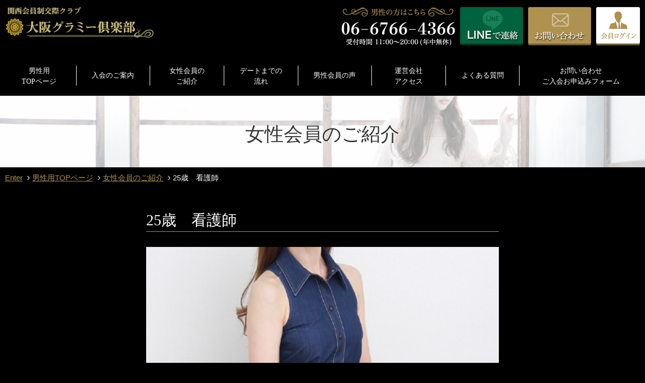

--- FILE ---
content_type: text/html; charset=UTF-8
request_url: https://grammy.xyz/ladies/1199
body_size: 22904
content:
<!DOCTYPE html>
<html lang="ja">
	<head prefix="og: http://ogp.me/ns# fb: http://ogp.me/ns/fb# article: http://ogp.me/ns/article#">
		<meta charset="UTF-8" >
		<meta name="viewport" content="width=device-width,initial-scale=1.0,user-scalable=yes">
		<meta name="format-detection" content="telephone=no" >
		<meta name="robots" content="index,follow">

		<title>25歳　看護師 | 大阪グラミー倶楽部</title>
		<meta name="description" content="おしとやかで清潔感のある女性です。 医療関係でお勤めで、落ち着いた感じの女性です。 男性会員様へコメント 普段は医療関係の仕事をしています。 お会いする時は、お互いに楽しい時間にしたいと思って ... ">

		<link rel="canonical" href="https://grammy.xyz/ladies/1199">
		<link rel="alternate" type="application/rss+xml" title="大阪グラミー倶楽部 RSS Feed" href="https://grammy.xyz/feed">
		<link rel="pingback" href="https://grammy.xyz/site2019/xmlrpc.php" >
<!-- systemHead -->
<link rel='dns-prefetch' href='//ajax.googleapis.com' />
<link rel='dns-prefetch' href='//s.w.org' />
<link rel='stylesheet' id='wp-block-library-css'  href='https://grammy.xyz/site2019/wp-includes/css/dist/block-library/style.min.css?ver=5.3.20' type='text/css' media='all' />
<link rel='stylesheet' id='font-awesome-css'  href='https://grammy.xyz/site2019/wp-content/themes/grammy-custom01/css/fontawesome/css/font-awesome.min.css?ver=4.5.0' type='text/css' media='all' />
<link rel='stylesheet' id='normalize-css'  href='https://grammy.xyz/site2019/wp-content/themes/grammy-custom01/css/normalize.css?ver=5.3.20' type='text/css' media='all' />
<link rel='stylesheet' id='add2021-css'  href='https://grammy.xyz/site2019/wp-content/themes/grammy-custom01/css/add2021.css?ver=5.3.20' type='text/css' media='all' />
<link rel='stylesheet' id='style-css'  href='https://grammy.xyz/site2019/wp-content/themes/grammy-custom01/style.css?ver=5.3.20' type='text/css' media='all' />
<script src='//ajax.googleapis.com/ajax/libs/jquery/3.3.1/jquery.min.js?ver=3.3.1'></script>
<meta property="og:title" content="25歳　看護師" />
<meta property="og:description" content="おしとやかで清潔感のある女性です。 医療関係でお勤めで、落ち着いた感じの女性です。 男性会員様へコメント 普段は医療関係の仕事をしています。 お会いする時は、お互いに楽しい時間にしたいと思って ... " />
<meta property="og:type" content="article" />
<meta property="og:url" content="https://grammy.xyz/ladies/1199" />
<meta property="og:image" content="https://grammy.xyz/site2019/wp-content/uploads/2022/05/39藤堂優利.jpg" />
<meta property="og:site_name" content="大阪グラミー倶楽部" />
<meta name="twitter:card" content="summary_large_image" />
<meta name="twitter:site" content="@grammyclub" />
<meta property="og:locale" content="ja_JP" />
<link rel="icon" href="https://grammy.xyz/site2019/wp-content/themes/grammy-custom01/images/ico/favicon.ico" />
<link rel="apple-touch-icon" href="https://grammy.xyz/site2019/wp-content/themes/grammy-custom01/images/ico/apple-touch-icon-180x180.png" sizes="180x180" />
<link rel="icon" href="https://grammy.xyz/site2019/wp-content/themes/grammy-custom01/images/ico/favicon-192x192.png" sizes="192x192" type="image/png" />
<!-- systemHead End-->
<!-- analytics -->
<!-- Global site tag (gtag.js) - Google Analytics -->
<script async src="https://www.googletagmanager.com/gtag/js?id=UA-55644861-1"></script>
<script>
	window.dataLayer = window.dataLayer || [];
	function gtag(){dataLayer.push(arguments);}
	gtag('js', new Date());

	gtag('config', 'UA-55644861-1');
</script>
<!-- analytics end -->
	</head>

	<body id="mens-color">

		<header id="site-header" class="page-header-mens">
						<div id="headWrap">
				<p class="siteName"><a href="https://grammy.xyz/">
					<img src="https://grammy.xyz/site2019/wp-content/themes/grammy-custom01/images/logo/logo_340x70.png" srcset="https://grammy.xyz/site2019/wp-content/themes/grammy-custom01/images/logo/logo_340x70.png 1x,https://grammy.xyz/site2019/wp-content/themes/grammy-custom01/images/logo/logo_x2.png 2x,https://grammy.xyz/site2019/wp-content/themes/grammy-custom01/images/logo/logo_x3.png 3x" width="297" height="61" alt="大阪グラミー倶楽部">
					</a></p>

<!-- SP Navigation -->
				<div id="navBack">
					<div id="navBox" data-name="menu">
						<p class="changeIco"></p>
						<div class="mainNavi">
<nav class="mainMenu"><ul id="menu-sp-navi-mens" class="clearfix menu"><li id="menu-item-63" class="menu-item menu-item-type-post_type menu-item-object-page menu-item-63"><a href="https://grammy.xyz/men">男性用TOPページ</a></li>
<li id="menu-item-65" class="menu-item menu-item-type-post_type menu-item-object-page menu-item-65"><a href="https://grammy.xyz/info_men">入会のご案内</a></li>
<li id="menu-item-64" class="menu-item menu-item-type-post_type menu-item-object-page menu-item-64"><a href="https://grammy.xyz/ladies">女性会員のご紹介</a></li>
<li id="menu-item-66" class="menu-item menu-item-type-post_type menu-item-object-page menu-item-66"><a href="https://grammy.xyz/flow">デートまでの流れ</a></li>
<li id="menu-item-67" class="menu-item menu-item-type-post_type menu-item-object-page menu-item-67"><a href="https://grammy.xyz/introducemen">男性会員の声</a></li>
<li id="menu-item-69" class="menu-item menu-item-type-post_type menu-item-object-page menu-item-69"><a href="https://grammy.xyz/men_about">運営会社・アクセス</a></li>
<li id="menu-item-68" class="menu-item menu-item-type-post_type menu-item-object-page menu-item-68"><a href="https://grammy.xyz/qa">よくある質問</a></li>
<li id="menu-item-70" class="menu-item menu-item-type-post_type menu-item-object-page menu-item-70"><a href="https://grammy.xyz/contact">お問い合わせ</a></li>
</ul></nav>
							<!-- メニュー End -->
<!-- アコーディオンメニューの下部エリア -->
							<div class="center-img">
								<a href="tel:0667664366" onclick="gtag('event', 'action', {'event_category': 'mensphone'});"><img src="https://grammy.xyz/site2019/wp-content/themes/grammy-custom01/custom/mens/images/sp_tel_men252x60.png" width="252" height="60" alt="男性専用ダイヤル:0667664366" /></a>							</div>

<!-- コンタクトナビゲーション -->
<div class="contact-box mens-box">
<div class="contact-btn-box flexCont">
<div class="btn-line"><a href="http://line.me/ti/p/vDwLqv7Nfn" onclick="gtag('event', 'action', {'event_category': 'mensline'});" target="_blank"><span class="font-gothic">LINE</span>で<span>ご連絡</span></a></div>
<div class="btn-mail"><a href="https://grammy.xyz/contact">お問い<span>合わせ</span></a></div>
<div class="btn-tel"><a href="tel:0667664366" onclick="gtag('event', 'action', {'event_category': 'mensphone'});">電話を<span>かける</span></a></div>
</div>
</div>
<!-- コンタクトナビゲーション End -->


							<div id="sp-util" class="mens-util">
								<ul class="flexCont">
									<li><a href="http://grammy.xyz/member/users/login">会員ログイン</a></li>
									<li><a href="https://grammy.xyz/blog">お役立ちブログ</a></li>
									<li class="ladies_btn"><a href="https://grammy.xyz/lady">女性の方はこちら</a></li>
								</ul>
							</div><!-- /#footer_util End -->

<!-- アコーディオンメニューの下部エリア End-->
						</div><!-- /.mainNavi -->
					</div><!-- /#navBox -->
				</div><!-- /#navBack -->
<!-- SP Navigation End -->

<!-- PC UtilityNavi -->
				<div id="util-naviArea">
					<ul id="pc-util" class="clearfix">
						<li id="util-tel"><img src="https://grammy.xyz/site2019/wp-content/themes/grammy-custom01/custom/mens/images/head_tel_men225x76.png" width="225" height="76" alt="男性の方はこちら（専用ダイヤル） 営業時間:11:00~20:00（年中無休）" /></li>
						<li id="util-line"><a href="http://line.me/ti/p/vDwLqv7Nfn" onclick="gtag('event', 'action', {'event_category': 'mensline'});" target="_blank"><img src="https://grammy.xyz/site2019/wp-content/themes/grammy-custom01/custom/mens/images/head_btn_line125x76.png" width="125" height="76" alt="LINEでご連絡" /></a>						</li>
						<li id="util-mail"><a href="https://grammy.xyz/contact"><img src="https://grammy.xyz/site2019/wp-content/themes/grammy-custom01/custom/mens/images/head_btn_contact125x76.png" width="125" height="76" alt="お問い合わせ" /></a></li>
						<li id="util-login"><a href="http://grammy.xyz/member/users/login"><img src="https://grammy.xyz/site2019/wp-content/themes/grammy-custom01/custom/mens/images/head_btn_login87x76.png" width="87" height="76" alt="会員ログイン" /></a></li>
					</ul>
				</div><!-- #util-naviArea End-->
<!-- PC UtilityNavi End-->

<!-- PC G-Navigation -->
				<div id="navBack-pc">
					<div id="navBox-pc">
<nav class="mainNavi-pc"><ul id="menu-pc-navi-mens" class="clearfix menu"><li id="menu-item-31" class="menu-item menu-item-type-post_type menu-item-object-page menu-item-31"><a href="https://grammy.xyz/men">男性用<br>TOPページ</a></li>
<li id="menu-item-33" class="menu-item menu-item-type-post_type menu-item-object-page menu-item-33"><a href="https://grammy.xyz/info_men"><span>入会のご案内</span></a></li>
<li id="menu-item-32" class="menu-item menu-item-type-post_type menu-item-object-page menu-item-32"><a href="https://grammy.xyz/ladies">女性会員の<br>ご紹介</a></li>
<li id="menu-item-34" class="menu-item menu-item-type-post_type menu-item-object-page menu-item-34"><a href="https://grammy.xyz/flow">デートまでの<br>流れ</a></li>
<li id="menu-item-35" class="menu-item menu-item-type-post_type menu-item-object-page menu-item-35"><a href="https://grammy.xyz/introducemen"><span>男性会員の声</span></a></li>
<li id="menu-item-37" class="menu-item menu-item-type-post_type menu-item-object-page menu-item-37"><a href="https://grammy.xyz/men_about">運営会社<br>アクセス</a></li>
<li id="menu-item-36" class="menu-item menu-item-type-post_type menu-item-object-page menu-item-36"><a href="https://grammy.xyz/qa"><span>よくある質問</span></a></li>
<li id="menu-item-38" class="menu-item menu-item-type-post_type menu-item-object-page menu-item-38"><a href="https://grammy.xyz/contact">お問い合わせ<br>ご入会お申込みフォーム</a></li>
</ul></nav>
					</div>
				</div><!-- #navBack-pc End -->
<!-- PC G-Navigation End-->
			</div><!-- /#headWrap -->
		</header>		<div id="Wrap">
			<div id="ContentArea">
				<main>

<!-- Single-ladies POST div //////////////// -->
					<div id="post-1199" class="post-1199 ladies type-ladies status-publish has-post-thumbnail hentry">
						<article>
              <div id="art-head-ladies" class="art-title-box">
									<p class="page-entry-title midashi">女性会員のご紹介</p>
							</div>
              
	<div id="breadcrumb" class="clearfix breadSingle">
		<ol itemscope itemtype="http://schema.org/BreadcrumbList">
			<li itemprop="itemListElement" itemscope itemtype="http://schema.org/ListItem"><a href="https://grammy.xyz/" itemprop="item"><span itemprop="name">Enter</span></a><meta itemprop="position" content="1" />
			</li>
			<li itemprop="itemListElement" itemscope itemtype="http://schema.org/ListItem"><a href="https://grammy.xyz/men" itemprop="item"><span itemprop="name">男性用TOPページ</span></a><meta itemprop="position" content="2" />
			</li>
			<li itemprop="itemListElement" itemscope itemtype="http://schema.org/ListItem"><a href="https://grammy.xyz/ladies" itemprop="item"><span itemprop="name">女性会員のご紹介</span></a><meta itemprop="position" content="3" />
			</li>
			<li itemprop="itemListElement" itemscope itemtype="http://schema.org/ListItem"><a href="https://grammy.xyz/ladies/1199" itemprop="item"><span itemprop="name">25歳　看護師</span></a><meta itemprop="position" content="4" />
			</li>
		</ol>
	</div>	







							<div class="mainBox entry-content ladies-post">
              <section class="outer">
	              <div class="innerBox-Wide">
                  <div class="innerBox">
                    <header class="article-header">
                      <h1 class="entry-title midashi">25歳　看護師</h1>
								      <p class="title-img"><img src="https://grammy.xyz/site2019/wp-content/uploads/2022/05/39藤堂優利.jpg" width="100%" height="auto" alt="25歳　看護師 パパ活女性会員様のプロフィール写真｜大阪グラミー倶楽部"></p>
                      <div class="blogInfo">
                        <ul class="dateBox clearfix">
                          <li>
                            <i class="fa fa-calendar" aria-hidden="true"></i> <time class="updated" datetime="2022-05-25T14:10:47+0900">2022.05.25</time>
                          </li>
                        </ul><!-- /.dateBox -->
                      </div><!-- /.blogInfo -->
                      <p class="ladies-type">156cm　48kg　Ccap</p>
                    </header><!-- /.article-header -->
<p>おしとやかで清潔感のある女性です。<br />
医療関係でお勤めで、落ち着いた感じの女性です。</p>
<p>男性会員様へコメント<br />
普段は医療関係の仕事をしています。<br />
お会いする時は、お互いに楽しい時間にしたいと思っています。よろしくお願いいたします。</p>
                    
                    <footer class="article-footer">
<!--ページナビ(Single-ladies)-->
								<div class="p-navi">
									<dl class="NewPost">
																															<a href="https://grammy.xyz/ladies/1201"><dt><i class="fa fa-caret-left" aria-hidden="true"></i> 新しい女性会員</dt><dd class="ladies-thumb"><img src="https://grammy.xyz/site2019/wp-content/uploads/2022/05/44工藤蓮-300x300.jpg" alt="31歳　介護" width="100%" height="auto"></dd><dd>31歳　介護<span>2022/05/26</span></dd></a>
																			</dl>
									<dl class="BackPost">
																															<a href="https://grammy.xyz/ladies/1197"><dt>次の女性会員 <i class="fa fa-caret-right" aria-hidden="true"></i></dt><dd class="ladies-thumb"><img src="https://grammy.xyz/site2019/wp-content/uploads/2022/05/33宮本咲良-300x300.jpg" alt="28歳　医療事務" width="100%" height="auto"></dd><dd>28歳　医療事務<span>2022/05/24</span></dd></a>
																			</dl>
								</div>
<!--ページナビ(Single)ここまで-->							      </footer><!-- /.article-footer -->

                  </div><!-- /.innerBox -->
                </div><!-- /.innerBox-Wide -->
              </section><!-- /.outer -->
							</div><!-- /.mainBox-->

						</article>
					</div>
<!--Single-ladies POST divEnd ////////////// -->

					<script type="application/ld+json">
{
	"@context": "http://schema.org",
	"@type": "NewsArticle",
	"mainEntityOfPage":{
		"@type":"WebPage",
		"@id":"https://grammy.xyz/ladies/1199"
	},
	"headline": "25歳　看護師",
	"image": {
		"@type": "ImageObject",
		"url": "https://grammy.xyz/site2019/wp-content/uploads/2022/05/39藤堂優利.jpg",
		"height": 720,
		"width": 720	},
	"datePublished": "2022-05-25T14:10:47+0900",
	"dateModified": "2022-05-25T14:10:47+0900",
	"author": {
		"@type": "Person",
		"name": "kenji muto"
	},
	"publisher": {
		"@type": "Organization",
		"name": "大阪グラミー倶楽部",
		"logo": {
		"@type": "ImageObject",
		"url": "https://grammy.xyz/site2019/wp-content/themes/grammy-custom01/images/logo/logo_head_men297x62.png",
		"width": 297,
		"height": 62
		}
	},
	"description": "おしとやかで清潔感のある女性です。 医療関係でお勤めで、落ち着いた感じの女性です。 男性会員様へコメント 普段は医療関係の仕事をしています。 お会いする時は、お互いに楽しい時間にしたいと思って ... "
}
</script>
				</main>

			</div><!-- /#ContentArea -->


				<aside class="sideBox">
					<section class="outer gray_bg">
						<div class="innerBox-Wide">
							<h3>当クラブの女性会員様についてもっと知りたい方は、<span class="br">ぜひお気軽にお問い合わせください</span><span class="gold">Contact Us</span></h3>
							<div class="innerBox">
								<p>グラミー倶楽部にご入会頂いた男性会員様には「会員専用ページ」にて、さらに詳細な女性会員様の情報をご提供させていただいております。ぜひ大阪グラミー倶楽部への入会をご検討ください。お気軽にご連絡いただけましたら、どんな事でもコンシェルジュがわかりやすく丁寧に、ご説明させていただきます。</p>
							</div>
<!-- コンタクトナビゲーション -->
<div class="contact-box mens-box">
<p><img src="https://grammy.xyz/site2019/wp-content/themes/grammy-custom01/custom/mens/images/foot_tel_bnr_pc.png" alt="男性専用電話番号:0667664366 受付時間11:00~20:00(年中無休)" /></p>
<div id="vanishing-point" class="contact-btn-box flexCont">
<div class="btn-line"><a href="http://line.me/ti/p/vDwLqv7Nfn" onclick="gtag('event', 'action', {'event_category': 'mensline'});" target="_blank"><span class="font-gothic">LINE</span>で<span>ご連絡</span></a></div>
<div class="btn-mail"><a href="https://grammy.xyz/contact">お問い<span>合わせ</span></a></div>
<div class="btn-tel"><a href="tel:0667664366" onclick="gtag('event', 'action', {'event_category': 'mensphone'});">電話を<span>かける</span></a></div>
</div>
</div>
<!-- コンタクトナビゲーション End-->
						</div>
					</section>
				</aside>		</div><!-- /#Wrap -->
			<footer id="site-footer">
				<div id="footerIn">
			<!-- 20210924 add -->
					<div id="footer-banner-area" class="footerCont">
						<h2>Grammy Group</h2>
						<ul>
							<li><a href="https://grammy.xyz/"><img src="https://grammy.xyz/site2019/wp-content/uploads/2021/09/grammy_osaka640x300.png" alt="大阪でのパパ活なら大阪グラミー倶楽部"></a></li>
							<li><a href="https://grammy.xyz/kyoto/"><img src="https://grammy.xyz/site2019/wp-content/uploads/2021/09/grammy_kyoto640x300.png" alt="京都でのパパ活ならグラミー倶楽部 京都"></a></li>
							<li><a href="https://grammy.xyz/fukuoka/"><img src="https://grammy.xyz/site2019/wp-content/uploads/2022/02/grammy_fukuoka640x300.png" alt="福岡でのパパ活ならグラミー倶楽部 福岡"></a></li>
						</ul>
					</div>
			<!-- 20210924 add End-->

					<div id="foot_logo" class="footerCont">
						<h2><a href="https://grammy.xyz/">
					<img src="https://grammy.xyz/site2019/wp-content/themes/grammy-custom01/images/logo/logo_340x70.png" srcset="https://grammy.xyz/site2019/wp-content/themes/grammy-custom01/images/logo/logo_340x70.png 1x,https://grammy.xyz/site2019/wp-content/themes/grammy-custom01/images/logo/logo_x2.png 2x,https://grammy.xyz/site2019/wp-content/themes/grammy-custom01/images/logo/logo_x3.png 3x" width="340" height="70" alt="関西会員制交際クラブなら大阪グラミー倶楽部" /></a></h2>
					</div>

					<div id="footer_sns" class="footerCont">
						<ul>
							<li><a href="https://www.instagram.com/osakagrammy/?hl=ja" target="_blank"><img src="https://grammy.xyz/site2019/wp-content/themes/grammy-custom01/custom/common/images/sns_btn_01.png" width="80" height="81" alt="大阪グラミー倶楽部のインスタグラムはこちら"></a></li>
							<li><a href="https://www.facebook.com/--1778984638825691/" target="_blank"><img src="https://grammy.xyz/site2019/wp-content/themes/grammy-custom01/custom/common/images/sns_btn_02.png" width="80" height="81" alt="大阪グラミー倶楽部のFacebookはこちら"></a></li>
							<li><a href="https://twitter.com/grammyclubgroup" target="_blank"><img src="https://grammy.xyz/site2019/wp-content/themes/grammy-custom01/custom/common/images/sns_btn_03.png" width="80" height="81" alt="大阪グラミー倶楽部のTwitterはこちら"></a></li>
						</ul>
					</div>

					<div id="footer_util">
						<ul>
							<li><a href="http://grammy.xyz/member/users/login">会員ログイン</a></li>
							<li><a href="https://grammy.xyz/blog">お役立ちブログ</a></li>
							<li class="ladies_btn"><a href="https://grammy.xyz/lady">女性の方はこちら</a></li>
						</ul>
					</div><!-- /#footer_util End -->
						<div id="footerNavi" class="menu-sp-navi-mens-container"><ul id="menu-sp-navi-mens-1" class="clearfix"><li class="menu-item menu-item-type-post_type menu-item-object-page menu-item-63"><a href="https://grammy.xyz/men">男性用TOPページ</a></li>
<li class="menu-item menu-item-type-post_type menu-item-object-page menu-item-65"><a href="https://grammy.xyz/info_men">入会のご案内</a></li>
<li class="menu-item menu-item-type-post_type menu-item-object-page menu-item-64"><a href="https://grammy.xyz/ladies">女性会員のご紹介</a></li>
<li class="menu-item menu-item-type-post_type menu-item-object-page menu-item-66"><a href="https://grammy.xyz/flow">デートまでの流れ</a></li>
<li class="menu-item menu-item-type-post_type menu-item-object-page menu-item-67"><a href="https://grammy.xyz/introducemen">男性会員の声</a></li>
<li class="menu-item menu-item-type-post_type menu-item-object-page menu-item-69"><a href="https://grammy.xyz/men_about">運営会社・アクセス</a></li>
<li class="menu-item menu-item-type-post_type menu-item-object-page menu-item-68"><a href="https://grammy.xyz/qa">よくある質問</a></li>
<li class="menu-item menu-item-type-post_type menu-item-object-page menu-item-70"><a href="https://grammy.xyz/contact">お問い合わせ</a></li>
</ul></div>


<div id="common-foot-menu" class="menu-common-footer-menu-container"><ul id="menu-common-footer-menu" class="clearfix"><li id="menu-item-378" class="menu-item menu-item-type-post_type menu-item-object-page menu-item-privacy-policy menu-item-378"><a href="https://grammy.xyz/privacy">プライバシー・ポリシー</a></li>
<li id="menu-item-377" class="menu-item menu-item-type-post_type menu-item-object-page menu-item-377"><a href="https://grammy.xyz/site-map">サイトマップ</a></li>
</ul></div>
				</div><!-- /#footerIn -->
				<div id="footerOut">
					<div id="footer-copyArea">
						<p>Copyright &copy;2011-2026 大阪グラミー倶楽部 All Rights Reserved.</p>
					</div><!-- /#footer-copyArea -->
				</div><!-- /#footerOut -->
			</footer>
			<div id="page-top">
				<a href="#top" class="fa fa-angle-up"></a>
			</div><!-- /#page-top -->
<script src='https://grammy.xyz/site2019/wp-content/themes/grammy-custom01/js/db1base.js?ver=5.3.20'></script>
	</body>
</html>

--- FILE ---
content_type: text/css
request_url: https://grammy.xyz/site2019/wp-content/themes/grammy-custom01/css/normalize.css?ver=5.3.20
body_size: 1118
content:
/* normalize.css
style.cssを読み込む前にブラウザのスタイルをリセット
function.phpのfunction db_enqueue_stylesで定義読込
 */
@charset "UTF-8";
/*--------------------------------------------------------------
1.0 Normalize
--------------------------------------------------------------*/
/* block */
html,body,h1,h2,h3,h4,h5,h6,ul,ol,li,dl,dt,dd,p,div,table {
	display: block;
	padding: 0;
	margin:0;
	border: 0;
	outline: 0;
	vertical-align: baseline;
	background: transparent;
	-webkit-box-sizing: border-box;
	box-sizing: border-box;
}
/* inline */
span,a,tr,th,td {
	margin: 0;
	padding: 0;
	border: 0;
	outline: 0;
	vertical-align:baseline;
	-webkit-box-sizing: border-box;
	box-sizing: border-box;
}
/* html5 */
header,nav,main,article,section,figcaption,figure,aside,footer {
	display:block;
}
body {
	line-height: 1;
	-webkit-text-size-adjust: 100%;
	-moz-text-size-adjust: 100%;
	-ms-text-size-adjust: 100%;
	text-size-adjust: 100%;
}
ol, ul {
	list-style: none;
	list-style-type: none;
}
img,
video,
object {
	max-width: 100%;
	height: auto;
	border: none;
	outline: 0;
	vertical-align: bottom;
	margin: 0;
	padding: 0;
}
iframe {
	max-width: 100% !important;
}



--- FILE ---
content_type: text/css
request_url: https://grammy.xyz/site2019/wp-content/themes/grammy-custom01/css/add2021.css?ver=5.3.20
body_size: 3488
content:
@charset "UTF-8";
/*
add2021.css / upload-date20210924/ last-update 20220223
log: 20220223福岡支店追加に伴いタブレット及びPC表示を1行3列に変更。スマホサイズのみ2列
function.phpのfunction db_enqueue_stylesで定義読込
*/
/*20220408 追記
男性ページ 会員女性紹介の更新のため
single-ladies.phpと既存ページ/ladies/で使用。div.mainBoxに専用クラスladies-postを付与してある。
*/

/* sp basic size ------------------------------------- */
/* 女性会員の紹介更新部分 -------------------------------*/
.ladies-post .entry-title.midashi {
	text-align: left;
	border-bottom: 1px solid #999;
	margin: 0 0 3.0rem;
}
.ladies-post .fa-calendar { /* icon color */
	color: pink;
}
.ladies-post header {
	border-bottom: 1px solid #999;
	margin-bottom: 3.0rem;
}
	.ladies-post .ladies-type{
		margin-bottom: 0;
	}
/* single-ladies.php下部 ページナビ */
/* div.p-navi */
.p-navi { /* flexbox */
	display: -webkit-box;
	display: -ms-flexbox;
	display: flex;
	min-height: 80px;
	margin:40px 0 20px;
}
.p-navi dl a {
	position: relative; /* 日付スパンの基点 */
	display: block;
	height: 100%;
	padding: 5px 5px 20px 5px;
	text-decoration: none;
	background: #fff;
	box-shadow: 1px 1px 1px #f6f4f3;
	border: solid 1px #CCC;
	border-radius: 3px;
}
.p-navi dl a:hover {
	opacity: 0.8;
}
.p-navi dl.NewPost { /* 新しい記事 */
	width: 50%;
	margin: 0;
	padding-right: 2px;
}
.p-navi dl.BackPost { /* 古い記事 */
	width: 50%;
	margin: 0;
	padding-left: 2px;
	text-align: right;
}

.p-navi dl dt { /* ナビテキストnext previous */
	font-family: "Helvetica Neue", YuGothic, "Yu Gothic", Verdana, Meiryo, sans-serif;
	font-weight: bold;
	font-size: 14px;
	line-height: 1.3;
	float: none;
	width: auto;
	color: palevioletred;
	border-bottom: solid 1px #ccc;
	padding-bottom: 2px;
	margin-bottom: 5px;
}
.p-navi dl dd.ladies-thumb { /* 女性会員の写真 */
	text-align: center;
	margin-bottom: 6px;
}
.p-navi dl dd { /* p-navi 記事タイトル */
	font-size: 1.3rem;
	line-height: 1.3;
	color: #555;
	padding: 0;
	text-align: left;
}
.p-navi dl dd span { /* 更新日 */
	position: absolute; /* dlのaを基点 */
	right: 5px;
	bottom: 5px;
	display: block;
	font-size: 10px;
}
/* single-ladies.phpページナビゲーション ここまで */

/* 女性会員の紹介更新部分 End ---------------------------------------*/

#footer-banner-area > *:first-child {
	color: #FFF;
	margin-bottom: 20px;
}
#footer-banner-area ul {
	margin: 10px auto;
	max-width: 600px; /* バナーの数が増えたら幅を広げるか削除 */
	display: grid;
	grid-gap: 10px;
	grid-template-columns: repeat(2, minmax(135px, 1fr)); /* 支店増えたらrepeatの最初の数値を変える */
	line-height: 1;
}
	#footer-banner-area li {
		border:  solid 1px #aaa;
	}
/* sp basic size End */

/* iPad size ------------------------------------- */
@media print, screen and (min-width: 750px) and (max-width: 939px) {
/* iPad ボックスレイアウト min750px max939px */
#footer-banner-area ul {
	/*max-width: 920px;*/
	grid-template-columns: repeat(3, minmax(135px, 1fr));
}

}/* media Queries タブサイズ（750-939px)ここまで */
/* iPad size End*/

/* PC size ------------------------------------- */
@media print, screen and (min-width: 940px) {
/* pc ボックスレイアウト max1080px min940px */
#footer-banner-area ul {
	/*max-width: 960px;*/
	grid-template-columns: repeat(3, minmax(135px, 1fr));
}

}/* media Queries PCサイズ（940px)ここまで */
/* PC size End*/

--- FILE ---
content_type: text/css
request_url: https://grammy.xyz/site2019/wp-content/themes/grammy-custom01/style.css?ver=5.3.20
body_size: 100359
content:
/*
Theme Name: grammy-custom
Author: Grammy Club Osaka (deebers-ITLab.)
Description: This is a simple one-column theme.「大阪グラミー倶楽部」専用テーマです。
Version: 1.0
License: GNU General Public License v2 or later
License URI: http://www.gnu.org/licenses/gpl-2.0.html
*/
@charset "UTF-8";
/*--------------------------------------------------------------
>>> TABLE OF CONTENTS:
----------------------------------------------------------------
1.0 Normalize /css/normalize.css 読込
2.0 BasicSetting （基本設定）

3.0 Single-columun layout
	3.1 headerとGnav
		Global Nabigation
	3.2 ContentsArea
	3.2.1 adBox
	3.3 FooterArea

4.0 media Queries タブサイズ縦サイズ（750-939px)で適応したいCSS
4.0.1 common(min750px max939px)
	4.1 headerとGnav（min750px max939px）iPad縦<header>
	4.2 ContentsArea(min750px max939px)
		4.2.1 ContentsArea adBox設定
	4.3 FooterArea(min750px max939px)

5.0 media Queries PCサイズ（940px）
5.0.1 common（940px）
	5.1 headerとGnav
	5.2 ContentsArea
		5.2.1 adBox
	5.3 FooterArea
--------------------------------------------------------------*/



/*--------------------------------------------------------------
2.0 BasicSetting （基本設定）
--------------------------------------------------------------*/
* { /* color設定しない */
	margin: 0;
	padding: 0;
}
html {
	height: 100%;
}
body {
	height: 100%;
	font-family: "ヒラギノ角ゴ Pro W3", Hiragino Kaku Gothic Pro, "メイリオ", Meiryo, "ＭＳ Ｐゴシック", sans-serif;
	color: #333; /* サイト全体の基本フォント色 */
	min-width: 320px;
	word-wrap: break-word;
	background-color: #FFF; /* default */
}

/* リンクの基本色 */
a {
	color: #b19154; /* ゴールド */
}
/* リンクにマウスオーバーした時の色 */
a:hover {
	color: #b22222;
	cursor: pointer;
}
/* 画像ホバー */
a:hover img {
	opacity: 0.8;
}

/* clearfix */
.clearfix {
	zoom: 1;
}
.clearfix:after {
	content: "";
	display: block;
	clear: both;
}

/* 共通クラス----------------------- */
/* spのみ非表示にするクラス */
.sp-none {
		display: none;
	}

/*--------------------------------------------------------------
3.0 Single-columun layout
--------------------------------------------------------------*/

/* font size
-----------------------------------------------*/
html {
	font-size: 62.5%; /* 10px rem指定のため*/
}
body { /* 基準のフォントサイズ */
	background: #fff; /* 基本白背景 */
	font-size: 1.5rem; /* 15px */
}
/* フォント設定(ゴシック)----------------------------------- */
.font-gothic {
	font-family: "ヒラギノ角ゴ Pro W3", Hiragino Kaku Gothic Pro, "メイリオ", Meiryo, "ＭＳ Ｐゴシック", sans-serif;
}
/* フォント設定(明朝プロポーショナル)見出し等-------------------------- */
h1,h2,h3,h4, .font-serif, .midashi { /* 見出しタグは明朝体太字指定 クラス.font-serif*/
	font-family: "游明朝", YuMincho, "ヒラギノ明朝 ProN W3", "Hiragino Mincho ProN", "HG明朝E", "ＭＳ Ｐ明朝", "ＭＳ 明朝", serif;
	font-weight: normal;
	font-feature-settings: "palt" 1; /* プロポーショナル */
}
h1,h2 {
	font-size: 1.8rem; /* 18px */
}
h3,h4 {
	font-size: 1.8rem; /* 18px */
}
h5,h6 {
	font-size: 1.6rem; /* 16px */
	font-weight: normal;
	line-height: 1.6;
}
/* ページトップボタン js連動 */
#page-top {
	position: fixed;
	z-index: 9995;
	bottom: 10px; /* spフローティングメニューの高さjsであげる */
	right: 10px;
	font-size: 20px;
}
#page-top a {
	text-decoration: none;
	background: #999;
	border-radius: 3px;
	color: #fff;
	width: 50px;
	line-height: 50px;
	text-align: center;
	display: block;
	opacity: 0.6;
}
#page-top a:hover {
	text-decoration: none;
	color: #fff;
}

/* スマホフッター 固定ボタン */
#footerFloatingMenu {
	display: block;
	width: 100%;
	padding: 5px;
	background: rgba(0,0,0,0.7);
	position: fixed;
	left: 0;
	right: 0;
	bottom: 0;
	z-index: 9996;
	text-align: center;
}
	#footerFloatingMenu .contact-btn-box {
		margin: 0;
	}
/* 女性用フローティングメニュー背景色 */
#ladies-color #footerFloatingMenu {
	background: rgba(255,255,255,0.7);
}


/*--------------------------------------------------------------
3.1 headerとGnav
--------------------------------------------------------------*/
/* Enter ヘッダー */
header#site-header-enter {
	background-image: url(./custom/enter/images/main_img_enter1500x1222.jpg);
	background-repeat: no-repeat;
	background-position: center center;
	background-size: cover;
	height: 100vh;
	background-color: #000;
}
	header#site-header-enter > #headWrap-enter { /* ヘッダーのラップ */
		position: relative; /* enter-descの基点 */
		max-width: 1500px;
		margin:0 auto;
		padding: 30px 10px 30px;
		height: 100%;
	}
		header#site-header-enter .siteName { /* h1 */
			margin: 0 auto;
			text-align: center;
		}
		header#site-header-enter .siteName a {
			display: inline-block;
		}

		header#site-header-enter #enter-desc { /* enter中央のキャッチコピー */
			position: absolute;
			top:40%;
			left: 10px;
			right: 10px;
			color: #fff;
			font-size: 20px; /* pc ipad 40px */
			font-weight: normal;
			text-align: center;
			line-height: 1.6;
			font-feature-settings: "palt" 1; /* プロポーショナル */
			text-shadow:1px 1px 3px #444;
		}
/* enterボタン カスタム 四角ボタン */
header#site-header-enter #nav-area-enter { /* 四角ボタン */
	position: absolute;
	bottom: 100px;
	left: 10px;
	right: 10px;
}
header#site-header-enter #nav-area-enter .gold {
	color: #b19154;
}
header#site-header-enter #nav-area-enter .pink {
	color: #f9d3ca;
}
/* enterボタン カスタム 四角ボタン ここまで */

		header#site-header-enter #navi-box-enter { /* 画像ボタン */
			position: absolute;
			bottom: 60px;
			left: 10px;
			right: 10px;
		}
			#navi-box-enter nav {
				max-width: 400px;
				margin: 0 auto;
			}
				#navi-box-enter nav ul{
					display: -webkit-box;
					display: -ms-flexbox;
					display: flex;
				}
				#navi-box-enter nav li {
					flex: 1;
					text-align: center;
					padding: 20px;
				}
				#navi-box-enter nav li a {
					display: block;
				}

/* スマホのヘッダーは最上部に固定表示------------------------------------------- */
header#site-header {
	position: fixed; /* headerを上部固定 57px */
	width: 100%;
	z-index: 9997; /* #wrap 0 */
}
/* mensヘッダー色 */
header.page-header-mens {
	background: #000;
	border-bottom: solid 1px #584928; /* pc border:none; */
	box-shadow: 1px 1px 2px rgba(0,0,0,0.4);
}
/* ladiesヘッダー色 */
header.page-header-ladies {
	background: #fff;
	border-bottom: solid 1px #ccc; /* pc border:none; */
	box-shadow: 1px 1px 2px rgba(0,0,0,0.4);
}

header#site-header + #Wrap { /* sp表示のみheaderの高さをwrapのpadding-topで確保 */
	padding-top: 57px;
}

#headWrap {
	position: relative; /*positionの基点にする*/
	padding: 0 10px; /* pc 30px 10px 62px */
	min-height: 56px; /* navBackの高さ スマホトップに固定するため*/
	margin: 0 auto; /* pc 0 auto */
	text-align: left;
	max-width: 1500px;
}
#headWrap .siteName {
	display:inline-block;
	position:relative;
	z-index: 9999;
}
#headWrap .siteName a { /* logo 画像サイズ297x62px*/
	display: inline-block;
	width: 230px;
	height: 48px;
	margin: 4px 0;
}
/* Global Nabigation (アコーディオンメニュー)
-----------------------------------------------------------*/
/* 開閉ボタン ----------------------*/
#navBack { /* position基点header #headWrap*/
	position: absolute;
	top: 0; /* pc bottom:0; */
	left: 0;
	right: 0;
	height: 56px; /* スマホ画面を圧迫しない高さ */
	padding: 3px 10px; /* 高さ56pxに抑える */
	/* #headWrap .siteNameより下にある必要あり header#site-header(9997) #headWrap .siteName(9999)*/
	z-index: 9998; /* #page-top(9995)#footerFloatingMenu(9996)より上 */
}
#navBox { /* naviボタン */
	text-align: center;
	height: 50px; /* 32px */
	width: 50px; /* pc100% */
	float: right; /* pc無し */
	border-radius: 3px;
	cursor: pointer;
}
/* menuアイコン */
	#navBox .changeIco { /* p.changeIco (button_icon) */
		font-weight: normal;
		width: 100%; /*#navBox50px*/
		font-size: 38px;
		height: 36px;
		text-align: center;
		color: #FFF;
		/* grammy用 追記*/
		background: url(./custom/mens/images/menu/menu_btn.svg) center bottom 4px/30px auto no-repeat;
	}
		#navBox .changeIco.close-btn { /* grammy用クローズボタン */
			background: url(./custom/mens/images/menu/menu_btn_close.svg) center bottom 4px/24px auto no-repeat;
		}
	#navBox:after { /* button_text */
		content: attr(data-name);
		font-size: 11px;
		line-height: 11px;
		display:block;
		padding-bottom: 3px;
		color: #FFF;
	}
	/* ladiesメニューアイコン */
header.page-header-ladies #navBox .changeIco {
	color: #333;
	/* grammy用 追記*/
	background: url(./custom/ladies/images/menu/menu_btn_woman.svg) center bottom 4px/30px auto no-repeat;
}
	header.page-header-ladies #navBox .changeIco.close-btn { /* grammy用クローズボタン ladies*/
		background: url(./custom/ladies/images/menu/menu_btn_close_woman.svg) center bottom 4px/24px auto no-repeat;
	}

header.page-header-ladies #navBox:after { /* button_text */
	color: #333;
}


/* アコーディオンエリア */
div.mainNavi { /* アコーディオン部分 */
	display: none; /* 初期設定 pc block */
	position: absolute; /* pc static */
	top: 57px; /* headerHeight56px+10px */
	left: 0;
	right: 0;
	height: -webkit-calc(100vh - 57px); /* 念のため */
	height: calc(100vh - 57px);
	overflow-x: scroll;
	-webkit-overflow-scrolling: touch; /*-- SPスクロール用 --*/
	overflow-scrolling: touch; /*-- SPスクロール用 --*/
	padding: 20px 10px 0; /* pc none */
	background: rgba(11, 11, 11, 0.9); /* pc none */
}
	div.mainNavi:after { /* アコーディオン下部閉じるボタン */
		white-space: pre-wrap;
		content:"\f057   メニューを閉じる";
		display: block;
		font-size: 16px;
		line-height: 50px;
		padding-bottom: 70px; /* spのブラウザナビの高さ分 */
		margin: 10px 0;
		color: #FFF;
		font-family: FontAwesome;
		cursor: pointer;
		border-radius: 3px;
	}


/* メニュー部分（管理画面制御） */
/* gnavi親要素ul.menu 子要素ul.sub-menu */
	#navBox .menu li { /* Gnavi */
		text-align: left; /* pc center */
	}
	#navBox .menu li > a {
		position: relative; /* afterのアイコンの基点 */
		display: block;
		font-size: 15px;
		line-height: 40px;
		color: #FFF;
		text-decoration: none;
		padding: 0 5px; /* pc 0 */
		border-bottom:solid 1px #b5b5b5; /* pc none */
	}
	#navBox .menu li > a:after { /* spナビリスト（右向き矢印） */
		/* default font */
		/*content: "\f0da";*/
		/*font-family: FontAwesome;*/

		display: block;
		width: 20px;
		position: absolute;
		right: 0;
		top: 0;
		font-size: 20px;
		line-height: 40px;
		color: #b19154; /* メンズゴールド */
		/* grammy用画像指定 */
		content: "";
		height: 40px;
		background: url(./custom/mens/images/menu/menu_arrow.svg) left center/8px auto no-repeat;
	}

/*メニュー下 */
.mainNavi .center-img { /* 電話番号 */
	padding: 10px 0;
}
	.mainNavi .center-img a {
		display: inline-block;
		width: 100%;
	}

/* snsボタンについては .contact-btn-boxクラスを使用 */

/* アコーディオン内ユーティリテイボタン #sp-util .mens-util ul.flexCont*/
#sp-util {
	margin: 0 -10px;
	border-top: solid 1px #fff;
	border-bottom: solid 1px #fff;
}
#sp-util ul li {
	width: 33.333333333333333333333333333333%; /* 3分割 */
	height: 50px;
	border-right: solid 1px #fff;
}
#sp-util ul li:last-child {
	border: none;
}
#sp-util ul li a {
	display: block;
	padding: 19px 0;
	font-family: "游明朝", YuMincho, "ヒラギノ明朝 ProN W3", "Hiragino Mincho ProN", "HG明朝E", "ＭＳ Ｐ明朝", "ＭＳ 明朝", serif;
	font-size: 12px;
	font-weight: normal;
	color: #fff;
	background: #000;
	text-decoration: none;
}
	#sp-util .ladies_btn a {
		background: #d1807f; /* spメニュー内女性用ピンクボタン */
	}

/* ladiesアコーディオン色------------------------------------------ */
#ladies-color div.mainNavi {
	background: rgba(255, 255, 255, 0.9);
}
#ladies-color div.mainNavi:after {
	color: #333;
}
	#ladies-color #navBox .menu li > a {
		color: #333;
		border-bottom:solid 1px #b19154; /* pc none */
	}
/* 女性用SPナビユーティリテー */
#ladies-color #sp-util {
	border-top: solid 1px #b19154;
	border-bottom: solid 1px #b19154;
}
	#ladies-color #sp-util ul li {
		width: 50%;
		border-right: solid 1px #b19154;
	}
	#ladies-color #sp-util ul li:last-child {
		border: none;
	}
	#ladies-color #sp-util ul li a {
		color: #333;
		background: #fff;
	}
	#ladies-color #sp-util ul li.mens_btn a { /* spメニュー内男性用ブルーボタン */
		color: #fff;
		background: #465580;
	}


/* PC用ナビゲーション 非表示-------------------- */
/* pc-utility-navigation */
div#util-naviArea {
	display: none;
}
/* pc G-navi非表示 */
div#navBack-pc {
	display: none;
}



/*--------------------------------------------------------------
3.2 ContentsArea
--------------------------------------------------------------*/
#Wrap { /* メインとサイドをdiv#wrap */
	position: relative;
	max-width: 100%;
	margin: 0 auto;
	z-index: 0; /* header 1 */
}


/* #ContentArea内main ------------------------------------*/
	.forRobot {
		display: none; /* トップページのパンくず非表示 */
	}
	/* パンくずリスト */
		#breadcrumb { /* section#breadcrumb パンくずボックス */
			max-width: 1500px;
			padding: 10px;
			margin: 0 auto;
			font-size: 12px; /* px固定 pcは別サイズ */
			line-height: 1.5;
			font-feature-settings: "pkna" 1; /* プロポーショナル */
		}
			#breadcrumb li {
				float: left;
			}
				#breadcrumb li a {
					text-decoration: underline;
					display: inline-block;
				}
			#breadcrumb li:after {
				content: "\f105";
				font-weight: normal;
				color: #888;
				padding: 0 5px;
				font-family: FontAwesome;
			}
			#breadcrumb li:last-child:after { /* 最後の( > )無し */
				display: none;
			}

			#breadcrumb li:last-child a {
				color: #333;
				text-decoration: none;
			}
/* メンズのパンくず色 */
#mens-color #breadcrumb li:after {
	color: #fff;
}
#mens-color #breadcrumb li:last-child a {
	color: #fff;
}


/* メインコンテント内 投稿に関係する部分
 ------------------------------------------------ */
/* .article-header 個別ページではh2.entry-titleとパンくずを内包 */

/* 画像背景のあるページのh2タイトル 共通 */
.art-title-box {
	position: relative;
	width: 100%;
}
.art-title-box:before {
	content:"";
	display: block;
	padding-top: 25.978090766823161189358372456964%; /* エンター以外共通の高さ sp用 */
}
/* ページ共通（背景の中のh2） */
/* エンターページ */
#art-head-enter .page-entry-title {
	height: 60px;
}
/* ページ共通 */
	.page-entry-title { /* h2 */
		position: absolute;
		top:0;
		bottom:0;
		left:0;
		right:0;
		margin: auto;
		height: 30px; /* default 1行テキストの高さ */
		font-size: 2.6rem; /* pc 3.8rem38px */
		font-weight: normal;
		line-height: 1.3;
		text-align: center;
		color: #333;
		text-shadow: 1px 1px 3px #fff;
	}
	/*コンタクトページのみ2行*/
	.page-entry-title.line2 {
		height: 60px;
	}

/* 個別ページのヘッダ画像 padding-top:(画像の高さ / 画像の横幅) × 100 % */
/* エンターページ -----------------------------------------------------------*/
#art-head-enter { /* エンターページはSP用なし（共通） */
	background: url(./custom/enter/images/about_bg1500x391.jpg) center/cover no-repeat;
}
#art-head-enter:before { /* padding-top:(画像の高さ / 画像の横幅) × 100 % エンターのみ高さ違う */
	padding-top: 26.066666666666666666666666666667%;
}
	#art-head-enter h2,{ /* enterページのみ2行の高さ */
		height: 60px; /* pc 100px */
	}
	#art-head-enter h2:after {
		content: "\A Structure";
		white-space: pre;
		font-weight: normal;
		color: #b19154;
	}

/* 男性トップページ -----------------------------------------------------------*/
#art-head-men {
	background: url(./custom/mens/images/men/page_img_sp.jpg) center/cover no-repeat;
}
	#formen {
		background: url(./custom/mens/images/men/back_01.jpg) center/cover no-repeat;
	}
/* 男性(入会のご案内) -----------------------------------------------------------*/
#art-head-info_men {
	background: url(./custom/mens/images/info_men/page_img_sp.jpg) center/cover no-repeat;
}
/* 男性(女性会員のご紹介) -----------------------------------------------------------*/
#art-head-ladies {
	background: url(./custom/mens/images/ladies/page_img_sp.jpg) center/cover no-repeat;
}
/* 男性(デートまでの流れ) -----------------------------------------------------------*/
#art-head-flow {
	background: url(./custom/mens/images/flow/page_img_sp.jpg) center/cover no-repeat;
}
/* 男性(男性会員の声) -----------------------------------------------------------*/
#art-head-introducemen {
	background: url(./custom/mens/images/introducemen/page_img_sp.jpg) center/cover no-repeat;
}
/* 男性(よくある質問) -----------------------------------------------------------*/
#art-head-qa {
	background: url(./custom/mens/images/qa/page_img_sp.jpg) center/cover no-repeat;
}
/* 男性(運営会社・アクセス) -----------------------------------------------------------*/
#art-head-men_about {
	background: url(./custom/mens/images/men_about/page_img_sp.jpg) center/cover no-repeat;
}
/* 男性(お問い合わせ) -----------------------------------------------------------*/
#art-head-contact,
#art-head-confirm,
#art-head-thanks { /* thanksページの背景は男女共通 */
	background: url(./custom/mens/images/contact/page_img_sp.jpg) center/cover no-repeat;
}

/* 女性用 */
/* 女性トップページ -----------------------------------------------------------*/
#art-head-lady {
	background: url(./custom/ladies/images/lady/page_img_sp.jpg) center/cover no-repeat;
}
/* 入会のご案内 -----------------------------------------------------------*/
#art-head-info {
	background: url(./custom/ladies/images/info/page_img_sp.jpg) center/cover no-repeat;
}
/* 男性会員のご紹介 -----------------------------------------------------------*/
#art-head-mens {
	background: url(./custom/ladies/images/mens/page_img_sp.jpg) center/cover no-repeat;
}
/*デートまでの流れ -----------------------------------------------------------*/
#art-head-lady_flow {
	background: url(./custom/ladies/images/lady_flow/page_img_sp.jpg) center/cover no-repeat;
}
/*女性会員の声 -----------------------------------------------------------*/
#art-head-voicewoman {
	background: url(./custom/ladies/images/voicewoman/page_img_sp.jpg) center/cover no-repeat;
}
/*運営会社・アクセス -----------------------------------------------------------*/
#art-head-lady_about {
	background: url(./custom/ladies/images/lady_about/page_img_sp.jpg) center/cover no-repeat;
}
/*よくある質問 -----------------------------------------------------------*/
#art-head-lady_qa {
	background: url(./custom/ladies/images/lady_qa/page_img_sp.jpg) center/cover no-repeat;
}
/*お問い合わせ -----------------------------------------------------------*/
#art-head-recruit {
	background: url(./custom/ladies/images/recruit/page_img_sp.jpg) center/cover no-repeat;
}
/* .article-header ここまで */


/* 全ページ共通 メインボックス共通設定 ----------------------------------------------- */
/* ブラウザ別見出し設定 */
.mainBox h2, /* サイト用ページではh2.page-entry-titleひとつが大見出し 念のため */
.mainBox h3,
.sideBox h3,
.mainBox .midashi {
	font-size: 2.2rem; /* sp 22px pc  30px */
	line-height: 1.5;
	text-align: center;
	max-width: 770px; /* 改行指定があるため770px */
	margin:0 auto 20px; /* pc 40px */
}
.mainBox h4,
.sideBox h4 {
	font-size: 2.0rem; /* pc 2.6rem 26px */
	line-height: 1.5;
	text-align: center;
	margin-bottom: 10px; /* pc 20px */
}
/* 改行クラス ipad pcのみ改行位置を指定*/
span.br {
	display: inline;
}
.sideBox h3 .gold,
.sideBox h3 .pink {
	display: block;
}

/* wordpressがイメージにつけるclass */
.mainBox .aligncenter {
	display: block;
	margin: 0 auto;
}


/* 男性ページ 女性ページへのナビボタン ------------------------------------------------ */
/* ページ内nav(ul) menstop-btn ladiestop-btn */
/* ul */
.mainbox-nav {
	width: 100%;
	height: auto; /* goldボタンに合わせる */
	max-width: 640px;
	margin:0 auto;
	display: -webkit-box;
	display: -ms-flexbox;
	display: flex;
	flex-flow:row nowrap; /* flex-direction flex-wrap指定 (row nowrap)初期値 */
}
	/* li */
	.mainbox-nav .menstop-btn { /* 男性ボタン */
		flex-grow: 1; /* 男性ボタン、女性ボタンはサイズ可変 */
		padding: 10px 5px 10px 0;
	}
	.mainbox-nav .ladiestop-btn { /* 女性ボタン */
		flex-grow: 1; /* 男性ボタン、女性ボタンはサイズ可変 */
		padding: 10px 0 10px 5px;
	}
	/* Enterの最上部背景内のみの背景透過設定 */
	#nav-area-enter .mainbox-nav li a {
		background: rgba(0,0,0,0.6);
	}
	#nav-area-enter .mainbox-nav li a:hover {
		background: rgba(0,0,0,0.5);
	}

	.mainbox-nav li a { /* ボタンリンク共通 */
		position: relative; /* a:afterの基点 */
		display: block;
		width: 100%;
		height: 100%;
		padding: 14px 0;
		text-align: center;
		text-decoration: none;
		font-family: "游明朝", YuMincho, "ヒラギノ明朝 ProN W3", "Hiragino Mincho ProN", "HG明朝E", "ＭＳ Ｐ明朝", "ＭＳ 明朝", serif;
		font-size: 1.8rem;
		line-height: 1.2;
		color: #fff;
		/* text 縁取り */
		text-shadow:1px 1px 0 #414141, -1px -1px 0 #414141,
								-1px 1px 0 #414141, 1px -1px 0 #414141,
								0px 1px 0 #414141,  0-1px 0 #414141,
								-1px 0 0 #414141, 1px 0 0 #414141;
		background: rgba(0,0,0,0.7); /* #1a1a1a */
		box-shadow: 1px 1px 3px 0px rgba(0,0,0,0.4); /* x方向 y方向 ぼかし 広がり */
		border-radius: 2px;
	}
			.mainbox-nav li a:before { /* 内枠線 */
				content: "";
				position: absolute;
				left:3px;
				right: 3px;
				top: 3px;
				bottom: 3px;
				display: block;
				border: solid 1px rgba(255,255,255,0.2);
			}
			.mainbox-nav li a:hover {
				background: rgba(0,0,0,0.6); /* #1a1a1a */
			}
			.mainbox-nav li a > span { /* 英語フォント */
				font-size: 1.5rem;
				letter-spacing: 1px;
				text-shadow: none;
			}

/* 男性ページ 女性ページへのナビボタン End------------------------------------------------ */



/* コンテンツmargin/padding調整 .outerと.innerBox .innerBox-Wideのpadding調整 sp --------------------------------------------*/
.mainBox .outer,
.sideBox .outer { /* コンテンツを囲むラッパー(主にsection) 背景色があるため上下paddingで調整 */
	padding: 30px 0; /* sp30 pc60 上下paddingで調整*/
}
#introBox { /* エンターsection#introBox */
	padding: 30px 0; /* sp 30 pc 60px */
}


/* コンテンツボックス 2種類幅 */
.innerBox { /* テキストエリア 700px*/
	max-width: 720px;
	margin: 0 auto;
	padding: 10px; /* pc 0 10px */
}
.innerBox-Wide { /* テキストエリア wide 1000px*/
	max-width: 1020px;
	margin: 0 auto;
	padding: 0 10px; /* pc 60px 10px */
}

.margin-box-y30 {
	margin: 30px 0;
}
/* 円グラフボックス下余白 */

	.data-area > .quarter-box {
		margin-bottom: 30px; /* 円グラフ個々の下余白 */
	}



/* テキストカラー ゴールド ピンク */
.mainBox .gold,
.sideBox .gold { /* 本文内hタグのspan.gold 英語表記 */
	font-weight: normal;
	color: #b19154;
}
.mainBox .pink,
.sideBox .pink {
	font-weight: normal;
	color: #f9d3ca; /* 女性用ピンク文字 */
}

/* リスト olリスト ulリスト-------------------------------------------- */
/* 番号付きリスト 丸囲み数字 CSSで対応 */
ol.circle-num {
	margin-bottom: 3.0rem;
	counter-reset: ol-counter;
}
	ol.circle-num li {
		padding-left: 35px;
		position: relative;
		margin-bottom: 10px;
	}
	ol.circle-num li:before {
		content: counter(ol-counter);
		counter-increment: ol-counter;
		display: block;
		position: absolute;
		left: 0;
		top: 3px;
		line-height: 18px;
		text-align: center;
		vertical-align: middle;
		height: 18px;
		width: 18px;
		font-size: 12px;
		border-radius: 50%;
		border: solid 1px ;
	}

/* 行頭付きリスト ulリスト */
ul.disc-style {
	list-style: disc; /* 普通の行頭リスト */
	margin-bottom: 3.0rem;
}
ul.block-style {
	list-style: square; /* ブロックタイプの行頭リスト */
	margin-bottom: 3.0rem;
}
	ul.disc-style li,
	ul.block-style li {
		display:list-item;
		margin-left: 20px; /* 1文字分16px+気持ち */
		margin-bottom: 10px;
	}
/* リスト olリスト ulリスト End-------------------------------------------- */

/* バックグラウンドカラー/画像 */
.mainBox .beige_bg { /* エンターページで使用中 */
	background: url(./custom/enter/images/beige_bg.gif) repeat;
}
/* 全ページ共通 メインボックス共通設定 End----------------------------------------------- */


/* enterページ内
--------------------------------------------------------- */
#introBox { /* 20190724画像待ち */
	background: url(./custom/enter/images/about_bg2.jpg) center/cover no-repeat;
	height: auto;
	margin: 0;
}



/* 新着情報
 ---------------エンターページ、男性トップページ、女性トップページに表示 */
#info-box dl:first-child {
	border-top: solid 1px #888;
}
#info-box dl { /* dlをフレックスにして中のdt ddを横並びに */
	display: -webkit-box;
	display: -ms-flexbox;
	display: flex;
	padding: 10px 0;
	border-bottom: solid 1px #888;
}
	#info-box dl dt {
		width: 120px;
	}
	#info-box dl dd {
		-webkit-flex: 1;
		flex: 1;
	}
/* たかさを固定してスクロールバーを表示する */
.scroll-box {
	max-height: 350px;
	padding-right: 5px;
	overflow: auto;
	-webkit-overflow-scrolling: touch; /*-- SPスクロール用 --*/
	overflow-scrolling: touch; /*-- SPスクロール用 --*/
}

/* 新着情報 End */

/* 人気の理由 */
.innerBox figcaption {
	font-weight: bold;
	font-size: 1.8rem; /* 18px */
	margin-bottom: 20px;
}
.innerBox figure {
	padding: 20px 0;
}
/* 大阪グラミー倶楽部が支持される理由 */
/* フレックスコンテンツ共有 div.flexCont */
.flexCont { /* spでもフレックスにしつつ子要素で％表示 */
	display: -webkit-box;
	display: -ms-flexbox;
	display: flex;
	flex-flow: row wrap; /* flex-direction flex-wrap 同時指定 wrap折り返しあり */
}
.flexCont > .half-box { /* 2列 */
	width: 100%; /* pc50% */
	padding: 15px; /* pc25px */
}
	.flexCont > .half-box .imgBox { /* spのみpに入る画像下のマージン制御 */
		margin-bottom: 0;
		text-align: center; /* 画面より小さい画像をセンターに */
	}


	.flexCont dd > p:last-child { /* カード表示の最後の要素の下余白 */
		margin-bottom: 0;
	}

.flexCont > .half-box-sp { /* スマホでも2列を保つ */
	width: 50%;
	padding: 10px;
}

.flexCont > .quarter-box { /* 4列 sp 2列*/
	width: 50%; /* pc25% */
	padding: 10px;
}
.flexCont > .third-box { /* 3列 sp 2列*/
	width: 50%; /* pc25% */
	padding: 10px;
}

	.flexCont dt {
		text-align: center;
	}
	.flexCont dl dd h4 {
		font-size: 1.7rem;
		margin: 1.5rem 0;
		text-align: center;
		font-family: "ヒラギノ角ゴ Pro W3", "Hiragino Kaku Gothic Pro", メイリオ, Meiryo, "ＭＳ Ｐゴシック", sans-serif; /* h4はデフォルト明朝 */
		font-weight: bold;
	}
/* 会員様の声 */
.flexCont figure {
	text-align: center;
}
#voice .flexCont > dl > dd { /* 会員様の声のddの文章幅 */
	padding: 0 20px;
}
section#voice h4 {
	font-size:2.0rem;
	text-align: left;
	font-weight: normal; /* .flexCont dd h4はbold */
	font-family: "ヒラギノ角ゴ Pro W3", "Hiragino Kaku Gothic Pro", メイリオ, Meiryo, "ＭＳ Ｐゴシック", sans-serif; /* h4はデフォルト明朝 */
}
/* dl評価★表示+数値 */
#voice div.flexCont div { /* 評価を囲む */
	text-align: center;
}
dl.review-point {
	font-size: 2.0rem;
	display: inline-flex;
	text-align: center;
	padding: 10px 0;
	width: auto;
}
	dl.review-point dt {
		margin: 0;
	}
	dl.review-point dd img { /* 星マーク */
		vertical-align: baseline;
		width: 20px;
	}
	dl.review-point dd span {
		padding-left: 10px;
	}

/* 大阪グラミー倶楽部についてぜひ詳しくご覧ください。誘導エリア */
#bottom-navi {
	background: url(./custom/enter/images/enter_bg_02.jpg) center/cover no-repeat;
	height: auto;
	margin: 0;
}

	#bottom-navi h3+div {
		max-width: 400px;
		margin: 0 auto;
	}
		#bottom-navi h3+div ul {
			display: -webkit-box;
			display: -ms-flexbox;
			display: flex;
		}
			#bottom-navi h3+div ul li {
				flex: 1;
				text-align: center;
				padding: 20px;
			}
				#bottom-navi h3+div ul li a {
					display: block;
				}

/* エンターページ追記エリア */
section#extend { /* 追記エリア記入するとこれに囲まれる */
}
	#extend .newpost-box { /* 新着ブログ記事を表示するボックス 横幅ブログ640pxにあわせる */
		max-width: 640px;
		margin: 0 auto;
	}
		#extend .newpost-box h4 {
			text-align: left;
			border-bottom: solid 1px #999;
		}
		/* ブログ記事一覧へのリンクボタン */
		#extend .newpost-box .blog-btn-box {
			text-align: right;
			margin-bottom: 20px;
		}
		#extend .newpost-box .blog-btn-box a {
			display: inline-block;
			color: #FFF;
			text-decoration: none;
			background: rgba(177, 145, 84, 0.8);
			padding: 6px 10px;
		}
		#extend .newpost-box .blog-btn-box a:after {
			content:'\f0da';
			font-family: 'FontAwesome';
			padding-left: 6px;
		}
		#extend .newpost-box .post-desc {
			font-size: 1.4rem;
			line-height: 1.5;
			color:#666;
		}


/* 男性用ページテンプレート（page-mens.php）(page-contact.php)------------------------------------------------ */
body#mens-color {
	background: #000;
}
	body#mens-color #Wrap {
		color: #fff; /* 背景黒に対する基本テキスト色 */
	}


/* リンクボタン div ------------------------------*/
.btnBox {
	max-width: 650px;
	margin: 20px auto ;
	text-align:center;
	background: #fff;
	border-radius: 4px;
}
	.btnBox a {
		font-family: "游明朝", YuMincho, "ヒラギノ明朝 ProN W3", "Hiragino Mincho ProN", "HG明朝E", "ＭＳ Ｐ明朝", "ＭＳ 明朝", serif;
		font-size: 2.0rem; /* pc 3.0rem */
		text-decoration: none;
		display: block;
		border: solid 2px #fff;
		border-radius: 4px;
		line-height: 1.3;
		padding: 23px 10px;
	}
	.btnBox a:hover {
		opacity: 0.9;
	}

/* 男性用ゴールドボタン */
.mensGold a{ /* グラデーションは画像で対応 */
	color: #fff;
	text-shadow: 1px 1px 2px rgba(0,0,0,0.5);
	box-shadow: inset 0 0 2px 0 rgba(255,255,255,0.7);
	background: #958468;
}

/* リンクボタン End ------------------------------*/

/* 男性ページ---------------------------------------- */
.gray_bg {
	background: #1a1a1a; /* #1a1a1aスマホで分かり難い！画像背景が#1a1a1a */
}
/* 男性トップページ data-area */

.data-area dt { /* データネームの装飾 */
	font-size: 1.8rem;
	font-family: "游明朝", YuMincho, "ヒラギノ明朝 ProN W3", "Hiragino Mincho ProN", "HG明朝E", "ＭＳ Ｐ明朝", "ＭＳ 明朝", serif;
	display: -webkit-box;
	display: -ms-flexbox;
	display: flex;
	align-items: center;
	margin-bottom: 10px;
}
.data-area dt:before,
.data-area dt:after {
	content: "";
	flex-grow: 1;
	height:1px;
	display: block;
}
.data-area dt:before {
	margin-right: 10px;
	background: linear-gradient(-90deg, #cdbf82 , transparent) ;
}
.data-area dt:after {
	margin-left: 10px;
	background: linear-gradient(90deg, #cdbf82 , transparent) ;
}

/* 女性会員の写真付き紹介等、dl.photo-box */
.photo-box {
	margin-bottom: 30px;
}
	.photo-box dt { /* dtとddの縦余白（dt内にはインライン要素） */
		padding-bottom: 10px;
	}
	.photo-box img { /* dt内のイメージとタイトルの余白 */
		padding-bottom: 10px;
	}
	.photo-box dd {
		font-size: 1.4rem; /* dd写真の説明テキストsmall */
		line-height: 1.5;
	}
	/* 女性会員画像とタイトルをリンクにする */
	.photo-box dt.link-img a {
		text-decoration: none;
		color:#fff; 
	}
	/* 20220412追記 女性会員の入会日付 */
	.photo-box dd span.ladies-date {
		display: block;
		margin-bottom: 4px;
	}
	.photo-box dd span.ladies-date::before {
		content: "\f073";
  	font-family: FontAwesome;
		color: pink;
		padding-right: 3px;
	}
	.photo-box dd a.ladies-link-button { /* リンクボタン */
		display: block;
		text-align: center;
		color: pink;
		text-decoration: none;
		padding: 10px 0;
		margin-top: 6px;
		border:solid 1px #fff;
	}
	.photo-box dd a.ladies-link-button:hover {
		border:solid 1px pink;
	}

/* デートまでの流れ */
#step-box { /* flexContでステップimgが二枚 */
	padding: 60px 10px 30px;
	justify-content: left;
}
	#step-box > .half-box {
		padding: 0 5px 20px;
	}
/* 女性用のステップ2項目幅調整 */
#step-box .ladies-step2 {
	width: 66.666666666666666666666666666667%; /* sp 2/3幅pc 2/5幅 */
}

/* 会員様の声 div#customer-voice カード表示*/
#customer-voice > dl {
	display: block; /* pc display:flex;flex-wrap: nowrap; */
	margin-bottom: 30px;
}
#customer-voice > dl > dt { /* 写真と肩書 */
	padding-bottom: 10px;
}
	#customer-voice > dl > dt img {
		width: 160px; /* spのみ */
		padding-bottom: 10px;
	}

#customer-voice > dl > dd { /* dtに対する説明（評価）タイトル、本文 */
	padding: 0 30px 30px; /* spのみ */
}
	#customer-voice dd > div { /* 評価ポイントpc、iPadは左寄せ */
		text-align: center;
	}
	#customer-voice .review-point {
		padding: 0 0 10px;
	}
	#customer-voice dd h4,
	#customer-voice dd h3 { /* 個別会員の声ページでは1つくり上げる */
		font-family: "ヒラギノ角ゴ Pro W3", "Hiragino Kaku Gothic Pro", メイリオ, Meiryo, "ＭＳ Ｐゴシック", sans-serif; /* h4はデフォルト明朝 */
		font-size: 2.0rem;
		font-weight: normal;
		margin-bottom: 2.0rem;
		text-align: left;
	}

/* よくある質問Q&A section#qa-box */
#qa-box dl {
	border-bottom: solid 1px #888;
	margin-bottom: 30px;
}
#qa-box .flexCont {
	flex-flow:row nowrap; /* 折り返しなし */
}
	#qa-box dt { /* 質問のフォントサイズ */
		font-size: 1.8rem;
		margin-bottom: 20px;
	}
	#qa-box dt > span:first-child, /* q-icon */
	#qa-box dd > p:first-child { /* a-icon */
		display: block;
		margin-right: 10px; /* pcサイズ変更 */
		width: 50px; /* pcサイズ変更 */
	}
	#qa-box dt > span:last-child, /* qテキスト */
	#qa-box dd > p:last-child { /* aテキスト */
		display: block;
		padding-top: 16px;
		flex:1;
	}

/* q&aページ 開閉ボタン div.pudown-box */
.pulldown-box dt {
	cursor: pointer;
	padding-bottom: 10px;
}
.pulldown-box dt::after { /*アイコンエリア確保*/
	content: "\f077"; /*default 上向き矢印（閉じるアイコン）*/
	font-family: FontAwesome;
	min-width: 20px;
	font-size: 20px;
	padding: 14px 10px 0; /* トップをテキスト1行目に合わせる */
	color: #b19154; /* ゴールド */
}
.pulldown-box dt.open-ico::after { /* 下向きアイコン（開く） */
	content: "\f078";
}




/* 各ページ下部のコンタクトエリア div class="contact-btn-box flexCont" */
.contact-box { /* コンタクトイメージとline/mail/telボタンを囲む */
	/* ショートコードで使える為、念のためmax-widthを指定 */
	max-width: 1000px;
	margin: 0 auto;
}
.contact-btn-box {
	padding: 0;
	margin: 20px 0;
}
	.contact-btn-box span {
		display: inline-block; /* spのみ改行 */
		width: 100%;
	}
	.contact-btn-box span.font-gothic { /* LINEのspanだけ */
		display: inline;
	}
	.contact-btn-box > div { /* spでは3分割 */
		position: relative;
		width: 33.333333333333333333333333333333%;
		padding-right: 5px;
	}
	.contact-btn-box > div:last-child {
		padding-right: 0;
	}
/* リンクボタンの共通設定 */
	.contact-btn-box a {
		display: block;
		padding: 5px 5px 5px 35px;
		height: 50px;
		text-align: center;
		border: solid 2px #ccc;
		border-radius: 4px;
		font-size: 14px; /* sp絶対指定px */
		line-height: 1.3;
		font-weight: normal;
		font-family: "游明朝", YuMincho, "ヒラギノ明朝 ProN W3", "Hiragino Mincho ProN", "HG明朝E", "ＭＳ Ｐ明朝", "ＭＳ 明朝", serif;
		text-decoration: none;
	}
	.contact-btn-box a:before {
		position: absolute;
		top: 0;
		left: 0;
		content: '';
		display: block;
		width: 30px;
		height: 50px;
		vertical-align: middle;
		padding-right: 5px;
	}
	/* 各ボタンの設定 */
	/* sp */
	/* LINEボタン */
	.btn-line a {
		background: #106747;
		box-shadow: inset 0 0 2px 0 rgba(255,255,255,0.7); /* 光彩 */
		color: #fff;
	}
	.btn-line a:before {
		background: url(./custom/mens/images/icon_line100x100.png) no-repeat;
		background-size: 28px 28px;
		background-position: right center;
		opacity: 0.7;
	}
	/* メールボタン */
	.btn-mail a {
		background: #958468;
		color: #fff;
		box-shadow: inset 0 0 2px 0 rgba(255,255,255,0.7); /* 光彩 */
	}
	.btn-mail a:before {
		background: url(./custom/mens/images/icon_mail100x100.png) no-repeat;
		background-size: 26px 26px;
		background-position: right center;
		opacity: 0.7;
	}
	/* 電話ボタン */
	.btn-tel a {
		background: #f1ecd9;
		color: #333;
		box-shadow: inset 0 0 2px 0 rgba(255,255,255,0.7); /* 光彩 */
	}
	.btn-tel a:before {
		background: url(./custom/mens/images/icon_tel100x100.png) no-repeat;
		background-size: 26px 26px;
		background-position: right center;
		opacity: 0.7;
		padding: 0;
	}
	/* 女性用ボタンカラー */
	.ladies-line-color a{
		background: #2aa17c;
	}

	/* pc用ホバー設定 */
	.btn-line a:hover,
	.btn-mail a:hover,
	.btn-tel a:hover {
		/*opacity: 0.9;*/
	}
/* 各ページ下部のコンタクトエリア div class="contact-btn-box flexCont" End*/
/* 個別ページ -------------------------------*/

/* 男性個別ページ（入会案内）------------------------------------------------ */
section#Qual { /* ご入会資格 */
	margin: 60px 0 0;
}
	section#Qual ul.disc-style {
		margin-bottom: 60px;
	}
/* ご入会の流れ等、ステップをリストスタイルで spのみflowを縦に ipad pcでは横にステップを並べる */
ol.step-box { /* 親になるリストボックス */

}
	ol.step-box li { /* spでは下にに三角矢印 */
		position: relative; /*:afterの基点*/
		padding: 10px;
		border-bottom: solid 2px #af9250; /* gold */
		margin-bottom: 60px; /* 矢印分30px + 余白 30px */
	}

	ol.step-box li:after { /* 幅100px高さ30pxの下向き三角矢印 */
		content: "";
		position: absolute;
		bottom: -80px;
		left: -webkit-calc(50% - 50px); /* 念のため */
		left: calc(50% - 50px);
		border: 50px solid transparent;
		border-top: 30px solid #af9250;
	}
	ol.step-box li:last-child,
	ol.step-box li:last-child:after,
	ol.step-box li.ladies-color:last-child {
		border: none;
	}

	/* 女性カラー */
		ol.step-box li.ladies-color {
			border-bottom: solid 2px #cfbf81; /* 女性は薄いgold */
		}
		ol.step-box li.ladies-color:after {
			border-top: 30px solid #cfbf81;
		}


		ol.step-box h4 {
			font-size: 2.2rem;
		}
		ol.step-box h4 + p { /* 画像中央 ipad用*/
			text-align: center;
		}
		ol.step-box h4 + p + p { /* 画像下のテキストは画像サイズを最大幅とする ipad用 */
			max-width: 453px;
			margin: 0 auto 3.0rem;
		}

/* トライアル制度 */
#trial {
	position: relative; /* 業界初と女性イメージの基点 */
	background: #cdc6b4;
	color: #333;
	padding: 10px;
	margin: 60px 0 10px;
}
	/* イメージの場所コントロール */
	#trial #point-circle { /* 業界初 */
		position: absolute;
		top: -40px;
		left: 0px;
		width: 80px;
		height: 80px;
	}

	#trial h4 {
		font-size: 2.2rem;
		padding-bottom: 5px;
		border-bottom: solid 2px #666;
	}
	#trial h5 {
		font-weight: normal;
	}

/* 会員ランクテーブル表示 */
/* sp横スライド */
#rank { /* rankボックス内横スライド */
	width: 100%;
	margin-bottom: 30px;
	/* オーバーフロー */
	overflow-x: scroll;
	-webkit-overflow-scrolling: touch;
	overflow-scrolling: touch;
}
	#system .sp-desc { /* spのみスライド説明 */
		text-align: center;
		font-size: 13px;
		padding: 0;
		margin-bottom:10px;
	}
#rank table {
	width: 1000px;/*固定*/
	background: #fff;
	border-spacing: 1px;
}
#rank tr:first-child{
	background: #000;
}

	#rank th,
	#rank td {
		vertical-align: middle;
		text-align: center;
	}
	#rank th {
		width: 18%;
		height: 65px;
		background: #fff;
		color: #333;
		font-family: "游明朝", YuMincho, "ヒラギノ明朝 ProN W3", "Hiragino Mincho ProN", "HG明朝E", "ＭＳ Ｐ明朝", "ＭＳ 明朝", serif;
		font-weight: normal;
		font-feature-settings: "palt" 1;
		border-right: solid 1px #000;
	}
	#rank th:last-child {
		width: 28%;
		border-right: none;
	}
	#rank td {
		background: #000;
		color: #fff;
	}

/* 入会案内 各種制度のご案内 */
/* 上位オファー */
.rankup-img { /* イメージ2枚を横並び */
	width: 100%;
	position: relative; /* 基点 */
	display: -webkit-box;
	display: -ms-flexbox;
	display: flex;
	flex-wrap: wrap;
	-webkit-box-pack:justify;
	-ms-flex-pack:justify;
	justify-content: space-between;
}
		.rankup-img::before { /* 三角右→ beforeにすることで画像の下に配置 */
			content: "";
			position: absolute;
			left: -webkit-calc(50% - 7px);
			left: calc(50% - 7px);
			top: -webkit-calc(50% - 10px);
			top: calc(50% - 10px);
			border: 10px solid transparent;
			border-left: 16px solid #fff;
		}
	.rankup-img li {
		width: 44.888888888888888888888888888889%; /* img width:202px; */
		text-align: center;
	}
	.rankup-img li img {
		border: solid 1px #fff;
	}

.rankup-img + h5 {
	text-align: center;
	font-size: 2.0rem; /* sp h4サイズ */
	margin: 15px 0;
}

/* 入会後にお使いいただける管理画面の使い方 */
ol.big-num-step { /* リスト内だけでリセット */
	counter-reset: big-number;
}
	ol.big-num-step .big-num { /* ナンバーを付ける要素 */
		position: relative; /* 数字の基点 */
		padding-left: 40px;
	}
	ol.big-num-step .big-num::before { /* ナンバー */
		counter-increment: big-number;
		content: counter(big-number);
		position: absolute;
		top: 0;
		left: 0;
		font-size: 5.8rem;
		font-family: "游明朝", YuMincho, "ヒラギノ明朝 ProN W3", "Hiragino Mincho ProN", "HG明朝E", "ＭＳ Ｐ明朝", "ＭＳ 明朝", serif;
		line-height: 1.0;
	}

/* デートまでの流れ .flow-box */
/* sp */
/* 余白の調整 */
.flow-box {
	margin-top: 30px;
	padding: 0 5px;
}
.flow-box li {
	margin-bottom: 30px;
}
.flow-box li:first-child {
	margin-bottom: 40px;
}

.flow-box h3 { /* .flexCont */
	text-align: left;
}
.flow-box h3.flexCont {
	-webkit-align-items: center; /* 縦方向中央揃え（Safari用） */
	align-items: center; /* 縦方向中央揃え */
}
	h3.flexCont .step-icon { /* stepアイコンの指定 .flexContの子 */
		display: block;
		width: 60px; /* img size:103x103 */
		height: 60px;
		margin-right: 10px;
	}
	h3.flexCont .step-title { /* .flexContの子 */
		flex: 1;
	}

.flow-box figure {
	margin-bottom: 20px;
}

/* 運営会社・アクセス */
#company {
	max-width: 500px;
	margin: 0 auto;
}
	#company dl {
		display: -webkit-box;
		display: -ms-flexbox;
		display: flex;
		flex-flow: row wrap; /* flex-direction flex-wrap 同時指定 wrap折り返しあり */
		border-bottom: solid 1px #fff;
		padding: 20px 0 20px 10px;
		align-items: center;
	}
	#company dl:first-child {
		border-top: solid 1px #fff;
	}
	/* 女性用ボーダーカラー */
	#company.ladies-comp dl {
		border-bottom: solid 1px #333;
	}
	#company.ladies-comp dl:first-child {
		border-top: solid 1px #333;
	}
		#company dl dt {
			width: 30%;
		}
		#company dl dd {
			width: 70%;
		}

/* 地図iframeで埋め込み */
/* sp */
#map-area {
	height: 0;
	overflow: hidden;
	padding-top: 110%; /* 高さ16:9のアスペクト比なら56.25% カンプ1500x655*/
	position: relative;
	margin: 30px -10px;
}
	#map-area iframe {
		position: absolute;
		left: 0;
		top: -80%;
		height:260%;
		width: 100%;
	}
/* 面談場所の例 */
#location dt {
	padding-bottom: 0;
	font-size: 1.5rem;
	font-feature-settings: "palt" 1;

}
#location dd { /* ホテル住所テキスト */
	font-size: 1.2rem;
	line-height: 1.8;
	text-align: center;
}
	/* 改行位置コントロール */
#location span {
	display: inline-block;
}
/* 女性用マップに続くh3 */
#map-area + h3 {
	margin-top: 30px;
}

/* 問合せページ コンタクトボタン*/
/* sp */
.contact-before-form {
	width: 100%;
	max-width: 1020px;
	margin: 30px auto 0;
	padding: 0 10px;
	font-family: "游明朝", YuMincho, "ヒラギノ明朝 ProN W3", "Hiragino Mincho ProN", "HG明朝E", "ＭＳ Ｐ明朝", "ＭＳ 明朝", serif;
	font-weight: normal;
}
/* 問合せページ LINEボタン .btn-lineから引き継ぐのはa colorのみ */
	.contact-before-form .btn-line {
		width: 50%;
		padding-right: 5px; /* pc10px */
	}
.contact-before-form .btn-line a {
	display: block;
	width: 100%;
	padding: 23px 0;
	border: solid 2px #ccc;
	border-radius: 4px;
	text-align: center;
	text-decoration: none;
}
	.contact-before-form .btn-line .font-gothic::before { /* LINEの前にアイコン */
		display: inline-block;
		vertical-align: middle;
		content: "";
		width: 28px; /* sp/ipad pc 変更 */
		height: 28px; /* sp/ipad pc 変更 */
		margin-right: 3px; /* sp/ipad pc 変更 */
		background: url(./custom/mens/images/icon_line100x100.png) no-repeat;
		background-size: contain;
		background-position: right center;
		opacity: 0.7;
	}
/* 問合せページ telボタン */
.contact-before-form .btn-tel {
	display: block;
	width: 50%;
	padding: 0 0 0 5px; /* spのみ左にpadding設置 */
}
	.contact-before-form .btn-tel a { /* spサイズのみ表示 */
		display: block;
		padding: 23px 0;
		width: 100%;
		/*background: #eee9d3;*/
		border-radius: 4px;
		border: solid 2px #ccc;
		text-align: center;
		text-decoration: none;
	}
		.contact-before-form .btn-tel .sp-text::before { /*電話リンクテキストの前にアイコン*/
			display: inline-block;
			vertical-align: middle;
			content: "";
			width: 28px;
			height: 28px;
			background: url(./custom/mens/images/icon_tel100x100.png) no-repeat;
			background-size: contain;
			background-position: right center;
			opacity: 0.7;
		}
	/* 電話テキストサイズコントロール */
	.contact-before-form .btn-tel .sp-text {
		display: block;
	}

	.contact-before-form .btn-tel .top-font {
		display: none; /* sp none */
		font-size: 16px;
		line-height: 16px;
	}
	.contact-before-form .btn-tel .tel-font {
		display: none; /* sp none */
		font-size: 40px;
		line-height: 50px;
	}
	.contact-before-form .btn-tel .small-font {
		display: none; /* sp none */
		font-size: 13px;
		line-height: 13px;
	}

	/* thanksページのみページ下部にボタン設置 */
	#bottom-contact-box {
		max-width: 720px;
		padding: 0 10px;
		margin: 0 auto 60px;
	}
		#bottom-contact-box .contact-before-form {
			margin: 0;
			padding: 0;
		}

/* 女性用ページテンプレート（page-ladies.php）(page-contact-ladies.php)------------------------------------------------ */
body#ladies-color {
	background: #fff;
}
	body#ladies-color #Wrap {
		color: #333; /* 背景白に対する基本テキスト色 */
	}

/* 女性用ページ----------------------------------------- */
/* ピンク背景 */
.pink_bg {
	background: #fbf5f3;
}
/* 女性用トップページ */
/* なぜ女性が交際クラブで稼げるのか？ */
#why-can h4 {
	margin-bottom: 0;
}
#why-can .half-box {
	padding: 15px 10px;
}



/* 投稿本文部分
----------------------------------------------- */
.mainBox, /* article内post本文エリア */
.sideBox {
	line-height: 1.6; /* pc 1.8 */
	font-size: 1.6rem; /* 個別設定漏れのため */
}
	.mainBox p,
	.sideBox p{
		line-height: 1.6; /* pc 1.8 */
		font-size: 1.6rem; /* 16px */
		margin-bottom: 3.0rem; /* 1文字分 */
		/*letter-spacing: 0.05rem; /* 文字送り */
	}
	.mainBox .bold,
	.sideBox .bold { /* 太字 */
		font-weight: bold;
	}

	.mainBox .text-right,
	.sideBox .text-right {
		text-align: right;
	}

	/* 文書の署名エリア右寄せ */
	.underwriting-area.clearfix {
		padding: 15px;
	}
	.underwriting-area p {
		float: right;
	}



/* 引用文 */
	.mainBox blockquote {
		background-color: #f8f8f8;
		background-image: url(./images/quote.png);
		background-repeat: no-repeat;
		background-position: left top;
		padding: 50px 20px 20px;
		margin: 20px 0 20px;
	}
	.mainBox blockquote p {
		font-size: 13px;
		line-height: 1.5;
		color: #666;
}
/* post内 STYLE 別スタイルシートに移動 ここまで----- */

/* #contact-form /MW WP form 固定コンタクトページ -----------------------------  */
#contact-form .req-gold {
	display: inline-block;
	background: #b19154;
	font-size: 16px;
	line-height: 20px;
	padding: 0 5px;
	border-radius: 3px;
	margin-left: 5px;
	vertical-align: middle;
}
#contact-form .req-pink {
	display: inline-block;
	color: #fff;
	background: #fbdfdb;
	font-size: 16px;
	line-height: 20px;
	padding: 0 5px;
	border-radius: 3px;
	margin-left: 5px;
	vertical-align: middle;
}
#contact-form input {
	line-height: 23px;
}
#contact-form dt {
	font-size: 18px;
	font-weight: bold;
	margin-bottom: 10px;
}
	#contact-form dt label {
		vertical-align: middle;
	}
#contact-form dd {
	margin-bottom: 10px;
}
#contact-form .date-title { /* 希望日タイトル */
	display: block;
	margin-bottom: 6px;
}
#contact-form dd#age-box input[type="text"]{
	width: 50%;
}

#contact-form input[type="text"],
#contact-form input[type="email"],
#contact-form input[type="url"],
#contact-form input[type="tel"],
#contact-form textarea {
	background-color: #fff;
	color: #333;
	width: 100%;
	border: 1px solid #ddd;
	font-size: 100%;
	padding: 0.5em;
	-webkit-appearance: none;
	-webkit-box-sizing: border-box;
	box-sizing: border-box;
	border-radius: 3px;
}

#contact-form select {
	background: #fff;
	color: #333;
	font-size: 16px;
	padding: 10px;
	border-radius: 3px;
	width: 85%;
	height: 41px; /* safari対応 */
	line-height: 41px; /* safari対応 */
	margin: 0 10px 5px 0;
}
#contact-form .acceptance { /* プライバシーポリシー承諾エリア */
	padding: 20px 0;
}
#contact-form .acceptance .privacy { /* プライバシースクロール */
	margin: 0 auto;
	padding: 10px;
	height: 250px;
	color: #333;
	background: #fff;
	border: solid 1px #999;
	overflow: auto;
	-webkit-overflow-scrolling: touch;
	overflow-scrolling: touch;
}
	/* プライバシーポリシーテキスト */
	#contact-form .acceptance .privacy h3,
	#contact-form .acceptance .privacy h4 {
		text-align: left;
		font-family: "ヒラギノ角ゴ Pro W3", Hiragino Kaku Gothic Pro, "メイリオ", Meiryo, "ＭＳ Ｐゴシック", sans-serif;
	}
	#contact-form .acceptance .privacy h3 {
		font-size: 1.8rem;
		margin: 0 0 15px;
	}
	#contact-form .acceptance .privacy h4 {
		font-size: 1.7rem;
		margin: 0 0 10px;
	}
	#contact-form .acceptance .privacy ul {
		margin: 0 0 30px;
	}
		#contact-form .acceptance .privacy ul li {
			margin-bottom: 0;
		}
	#contact-form .acceptance .privacy p:last-child {
		margin-bottom: 10px;
	}

	#contact-form .acceptance label:first-child { /* 同意チェック */
		display: block;
		max-width: 100%;
		padding: 20px;
		text-align: center;
	}
	#contact-form .acceptance .error { /* 同意チェックのエラー */
		text-align: center;
	}
	#submit-desc { /* 送信ボタン前の説明 #confirm-areaで表示 */
		display: none;
	}

#contact-form input.form-btn {
	font-size: 20px;
	font-family: "游明朝", YuMincho, "ヒラギノ明朝 ProN W3", "Hiragino Mincho ProN", "HG明朝E", "ＭＳ Ｐ明朝", "ＭＳ 明朝", serif;
	padding: 20px 10px;
	color: #FFF;
	text-shadow: 1px 1px 2px rgba(0,0,0,0.5);
	background: #958468;
	border: solid 1px #f2f2f2;
	width: 100%;
	box-shadow: inset 0 0 2px 0 rgba(255,255,255,0.7);
	-webkit-box-sizing: border-box;
	box-sizing: border-box;
	-webkit-appearance: none;
	border-radius: 3px;
	-webkit-border-radius: 3px;
	-moz-border-radius: 3px;
	cursor: pointer;
}


/* confirm確認ページ */
#confirm-area dl {
	border-bottom: solid 1px #999;
	margin-bottom: 10px;
}
	#confirm-area #contact-form dt,
	#confirm-area #contact-form dd {
		margin-bottom: 8px;
	}
	#confirm-area #contact-form .acceptance { /* 同意エリア非表示 */
		display: none;
	}
	/* 確認画面 送信ボタンの前に説明を追加 */
	#confirm-area #submit-desc {
		display: block;
		margin-top: 30px;
	}
		#confirm-area #submit-desc p {
			margin-bottom: 0;
		}

	#confirm-area #contact-form input.form-btn { /* 送信ボタン */
		margin: 30px 0 20px;
	}
	#confirm-area #contact-form input.back-btn {
		font-size: 18px;
		padding: 15px;
		background: #ccc;
		border: solid 1px #f2f2f2;
		-webkit-box-sizing: border-box;
		box-sizing: border-box;
		-webkit-appearance: none;
		border-radius: 3px;
		-webkit-border-radius: 3px;
		-moz-border-radius: 3px;
		cursor: pointer;
	}

/* thanks完了ページ */
.wpform-thanks {
	color: #333;
	 background: #cdc6b4;
	 padding: 30px 20px 2px;
}

/* #contact-form /MW WP form 固定コンタクトページ end -----------------------------  */


/* リンクカード表示(recent-post.php/list-view-posts.php/relatedPosts.php/shortcode_card_link)
----------------------------------------------------------------------------- */
/* 関連記事及び一覧表示 */
.list-view-box { /* ul */
	margin-bottom:20px;
}
.list-view {
	background: #fff;
}
.list-view dl.link-card { /* flexbox */
	position: relative; /* blog_infoの基点 */
	display: -webkit-box;
	display: -ms-flexbox;
	display: flex;
	cursor: pointer;
}
	.list-view dt { /* image */
		width: 80px;
		margin-right: 5px;
	}
	.list-view dd {
		flex:1;
	}

	/* 見出しタグ.card-title デフォルトはh3*/
	.list-view dd .card-title { /* 記事タイトル */
		font-size: 15px;
		line-height: 1.3;
		margin-bottom: 2px;
	}
	.list-view dd .card-title a {
		color: #555;
		text-decoration: none;
	}
	.list-view dd .card-title a:hover {
		color: #b22222;
	}

	.list-view dd > div p { /* p.blog_info/p.excerpt/ */
		color: #888;
		font-size: 12px;
		line-height: 1.3;
	}
	.list-view dd .excerpt { /* 記事抜粋 p */
		display: none;
	}
	.list-view dd .blog_info {
		text-align: right;
		position: absolute;
		bottom: 0;
		right: 0;
		left: 85px; /* sp */
	}
	.blog_info .date {
		margin: 0 5px 0 0;
	}
	.date:before {
		content: "\f017";
		font-family: FontAwesome;
		margin-right: 2px;
		color: #aaa;
	}

/* エントリー記事内リンクカード */
.mainBox .list-view {
	padding: 10px 10px 24px;
	margin-bottom: 10px;
	border: solid 1px #e5e5e5;
	box-shadow: 1px 1px 1px #f6f4f3;
}
.entry_link {
	padding: 0;
}
 .list-view dd .entry_link .blog_info {
	display: -webkit-box;
	display: -ms-flexbox;
	display: flex;
	margin: 0;
	position: absolute;
	bottom: -20px;
	right: 0;
	left: 0;
}
.entry_link .blog_info p {
	margin-bottom: 0;
}
.entry_link .blog_info .domainName {
	flex: 1;
	text-align: left;
}
.entry_link .blog_info .date {
	flex: 0 0 90px;
	margin: 0;
	text-align: right;
}

/* リンクカード表示 ここまで
----------------------------------------------------------------------------- */




/* 開閉式ボタン js制御で続くdivを開閉する*/
.openBtn {
	border: solid 2px #cfe9f9; /* blue #00a0e9*/
	border-radius: 3px;
	display: -webkit-box;
	display: -ms-flexbox;
	display: flex;
	text-align: center;
	padding: 15px 5px;
	margin: 0 20px 10px;
	cursor: pointer;
}



textarea,
input[type="text"] {
	font-family: "ヒラギノ角ゴ Pro W3", Hiragino Kaku Gothic Pro, "メイリオ", Meiryo, "ＭＳ Ｐゴシック", sans-serif;
	color:#555;
	background: #fff;
}

/* カードビュー内テキスト設定 */
.card-view a h3 {
	font-size: 15px; /* 絶対指定 */
	line-height: 1.3;
}
.card-view .blog_info {
	position: absolute;
	bottom: 10px;
	right: 0;
}
.card-view a p {
	font-size: 12px; /* 絶対指定 */
	font-feature-settings: "pkna" 1; /* プロポーショナル */
	color: #888;
	text-align: right;
}
.card-view a .cat_tag {
	display: none;
}
.card-view a .cat-depth-0 {
	display: inline;
}
/* catIcon */
.card-view .catIcon {
	top: 4px;
	left: -6px;
}



/* サイドバー検索フォーム
 ----------------------------------------------------- */
#searchform {
	display: -webkit-box;
	display: -ms-flexbox;
	display: flex;
}

#s { /* input[type="search"] */
	height: 34px;
	font-size: 14px;
	border:solid 1px #ccc;
	-webkit-appearance: none;
	border-radius: 0;
	padding: 0 10px;
	flex: 1;
	box-sizing: border-box;
}
#searchsubmit { /* 検索ボタンinput[type="submit"] */
	text-align: center;
	color:#fff;
	font-family: FontAwesome;
	font-size: 16px;
	background: #00a0e9;
	border: none;
	-webkit-appearance: none; /* スマホのグラデーション除去 */
	border-radius: 0;
	width: 50px;
	height: 34px;
	margin-left: 3px;
	cursor: pointer;
}
#searchsubmit:hover {
	opacity: 0.8;
}




/*--------------------------------------------------------------
3.3 FooterArea
--------------------------------------------------------------*/
/* sp*/
/* 成人サイト注意書きテキスト */
	.notice-text {
		max-width: 640px;
		margin: 30px auto 0;
		font-size: 12px;
		line-height: 1.3;
		text-align: center;
		color: #ccc;
	}
			.notice-text span {
				display: inline-block;
			}

footer#site-footer {
	background: #000;
	border-top: solid 2px #584928;
}
#footerIn {
	font-size: 14px;
	padding: 20px 10px;
	text-align: center;
}
	#footerIn .footerCont { /* フッターのコンテナ */
		padding: 10px;
		margin-bottom: 15px;
	}

/* サイトロゴ */
	#footerIn #foot_logo { /* SP非表示 */
		display: none;
		margin-bottom: 0;
	}

/* snsボタン */

	#footerIn #footer_sns ul { /* snsボタン */
		display: -webkit-box;
		display: -ms-flexbox;
		display: flex;
		max-width: 210px;
		margin:0 auto;
	}
		#footerIn #footer_sns ul li {
			width: 50px;
			margin-right: 30px;
		}
		#footerIn #footer_sns ul li:last-child {
			margin-right: 0;
		}
			#footerIn #footer_sns ul li a {
				display: block;
			}


/* フッターユーティリティナビ */
#footerIn #footer_util {
	padding: 0;
	margin-bottom: 30px;
}
	#footerIn #footer_util ul {
		padding: 0;
		display: -webkit-box;
		display: -ms-flexbox;
		display: flex;
		flex-wrap:wrap;
		justify-content: center; /* 子要素を左右中央 */
		max-width: 720px;
		margin: 0 auto;
	}
		#footerIn #footer_util ul li {
			width: 33.333333333333333333333333333333%; /* 3分割 */
			height: 50px;
			padding-right: 5px;
		}

		#footerIn #footer_util ul li:last-child {
			padding-right: 0;
		}
			#footerIn #footer_util ul li a{
				display: block;
				border: solid 1px #fff;
				border-radius: 3px;
				line-height: 50px;
				font-family: "游明朝", YuMincho, "ヒラギノ明朝 ProN W3", "Hiragino Mincho ProN", "HG明朝E", "ＭＳ Ｐ明朝", "ＭＳ 明朝", serif;
				font-size: 12px;
				font-weight: normal;
				color: #fff;
				text-decoration: none;
			}
			#footerIn #footer_util ul li a:hover {
				background: #333;
			}
			/* 女性はコチラボタン */
			#footerIn #footer_util ul li.ladies_btn a {
				background: #d1807f; /* ピンクボタン */
			}
			#footerIn #footer_util ul li.ladies_btn a:hover {
				background: #e59595;
			}
				/* 男性はコチラボタン */
			#footerIn #footer_util ul li.mens_btn a {
				background: #465580; /* ブルーボタン */
			}
			#footerIn #footer_util ul li.mens_btn a:hover {
				background: #465fa9;
			}


/* フッタナビゲーション */
#footerIn #footerNavi {
	display: none;
	max-width: 1000px;
	margin: 0 auto;
}
	#footerIn #footerNavi li {
		display: inline-block;
		padding: 0 10px 0 0;
		margin-bottom: 10px;
		border-right:solid 1px #fff;
	}
	#footerIn #footerNavi li:last-child {
		border: none;
	}
		#footerIn #footerNavi li a {
			text-decoration: none;
			color: #fff;
		}
		#footerIn #footerNavi li a:hover {
			text-decoration: underline;
		}

/* 共通 common-foot-menu*/
#footerIn #common-foot-menu { /* div */
	padding: 0;
	max-width: 1000px;
	margin: 0 auto;
}
	#footerIn #common-foot-menu li {
		display: inline-block;
		padding: 0 10px 0 5px;
		margin-bottom: 10px;
		border-right: solid 1px #fff;
	}
	#footerIn #common-foot-menu li:last-child {
		border-right: none;
	}
		#footerIn #common-foot-menu li a {
			display: inline-block;
			color: #fff;
			text-decoration: none;
		}
		#footerIn #common-foot-menu li a:hover {
			text-decoration: underline;
		}

/* カレントページ */
#footerIn #footerNavi li.current-menu-item a,
#footerIn #common-foot-menu li.current-menu-item a {
	text-decoration: underline;
	color: #ccc;
}


#footerOut { /* copyの背景色を変える場合に使用 */
}
	#footer-copyArea p { /* copyrightの指定 */
		font-size: 10px;
		color: #ccc;
		text-align: center;
		padding: 0 0 20px;
	}

/*--------------------------------------------------------------
4.0 media Queries タブサイズ縦サイズ（750-939px)で適応したいCSS
--------------------------------------------------------------*/
@media print, screen and (min-width: 750px) and (max-width: 939px) {
/* iPad ボックスレイアウト min750px max939px */

/*--------------------------------------------------------------
4.0.1 common iPad縦 min750px max939px
--------------------------------------------------------------*/


#page-top {
	bottom: 10px; /* spのみ62px */
}

/* 共通クラス----------------------- */
/* spのみ非表示にするクラス */
.sp-none {
		display: block;
	}

/*--------------------------------------------------------------
4.1 headerとGnav（min750px max939px）iPad縦<header>
--------------------------------------------------------------*/
header#site-header-enter #enter-desc { /* enter中央のキャッチコピー */
			font-size: 40px; /* sp 20px */
		}

/* Global Nabigation
-----------------------------------------------------------*/


/*--------------------------------------------------------------
4.2 ContentsArea(min750px max939px)
--------------------------------------------------------------*/

/* 男性ページ 女性ページへのナビボタン ------------------------------------------------ */
/* ipadサイズ */
/* Enterの最上部背景内のみの背景透過設定 */
	#nav-area-enter .mainbox-nav li a {
		background: rgba(0,0,0,0.6);
	}
	#nav-area-enter .mainbox-nav li a:hover {
		background: rgba(0,0,0,0.5);
	}
	.mainbox-nav li a { /* ボタンリンク共通 */
		padding: 20px 0;
		font-size: 2.0rem;
		line-height: 1.2;
	}
			.mainbox-nav li a > span { /* 英語フォント */
				font-size: 1.9rem;
			}
/* 男性ページ 女性ページへのナビボタン End-----------------------------------------------*/

/* 全ページ共通 メインボックス共通設定 ----------------------------------------------- */
/* ブラウザ別見出し設定 */
/* ipadサイズ */
.mainBox h2,
.mainBox h3,
.sideBox h3,
.sideBox h3,
.mainBox .midashi {
	font-size: 3.0rem; /* sp 22px pc  30px */
	margin:0 auto 30px; /* sp 20 ipad 30 pc 40px */
}
.mainBox h4,
.sideBox h4 {
	font-size: 2.6rem; /* sp 1.8rem  */
}
/* 改行クラス ipad pcのみ改行位置を指定*/
span.br {
	display: block;
}


/* フレックスコンテンツ共有 div.flexCont */

	.flexCont.reverse { /* 順番逆 */
		flex-flow: row-reverse;
	}

	.flexCont > .half-box { /* 2列50% */
		width: 50%; /* pc */
		padding: 15px;
	}
	.flexCont > .quarter-box { /* 4列 */
		width: 25%; /* sp50% pc25% */
		padding: 10px;
	}
	.flexCont > .third-box { /* 3列 sp 2列*/
		width: 33.333333333333333333333333333333%; /* pc3列 */
		padding: 10px;
	}

	.flexCont > .half-box .imgBox { /* spのみpに入る画像下のマージン制御 */
		margin-bottom: 3.0rem; /* pデフォルトマージン */
	}

/* ページヘッダ画像コントロール */


/* 画像背景のあるページのh2タイトル 共通 */
.art-title-box:before {
	padding-top: 11.066666666666666666666666666667%; /* エンター以外共通の高さ spと変わる部分 */
}

/* ページ共通（背景の中のh2） */
	.page-entry-title { /* h2 */
		height: 38px; /* default 1行テキストの高さ */
		font-size: 3.8rem; /* sp 3.0rem30px */
		line-height: 1.3;
	}
	/*コンタクトページのみ2行*/
	.page-entry-title.line2 {
		font-size: 3.0rem;
		height: 80px;
	}
	#art-head-enter h2{ /* enterページのみ2行の高さ */
		height: 100px; /* sp 60px */
	}

/* 個別ページのヘッダ画像 padding-top:(画像の高さ / 画像の横幅) × 100 % */
/* 男性用 */
/* 男性トップページ -----------------------------------------------------------*/
#art-head-men {
	background: url(./custom/mens/images/men/page_img_pc.jpg) center/cover no-repeat;
}
	#formen {
		background: url(./custom/mens/images/men/back_01.jpg) center/cover no-repeat;
	}
/* 男性(入会のご案内) -----------------------------------------------------------*/
#art-head-info_men {
	background: url(./custom/mens/images/info_men/page_img_pc.jpg) center/cover no-repeat;
}
/* 男性(女性会員のご紹介) -----------------------------------------------------------*/
#art-head-ladies {
	background: url(./custom/mens/images/ladies/page_img_pc.jpg) center/cover no-repeat;
}
/* 男性(デートまでの流れ) -----------------------------------------------------------*/
#art-head-flow {
	background: url(./custom/mens/images/flow/page_img_pc.jpg) center/cover no-repeat;
}
/* 男性(男性会員の声) -----------------------------------------------------------*/
#art-head-introducemen {
	background: url(./custom/mens/images/introducemen/page_img_pc.jpg) center/cover no-repeat;
}
/* 男性(よくある質問) -----------------------------------------------------------*/
#art-head-qa {
	background: url(./custom/mens/images/qa/page_img_pc.jpg) center/cover no-repeat;
}
/* 男性(運営会社・アクセス) -----------------------------------------------------------*/
#art-head-men_about {
	background: url(./custom/mens/images/men_about/page_img_pc.jpg) center/cover no-repeat;
}
/* 男性(お問い合わせ) -----------------------------------------------------------*/
#art-head-contact,
#art-head-confirm,
#art-head-thanks { /* thanksは男女兼用 */
	background: url(./custom/mens/images/contact/page_img_pc.jpg) center/cover no-repeat;
}

/* 女性用 */
/* 女性トップページ -----------------------------------------------------------*/
#art-head-lady {
	background: url(./custom/ladies/images/lady/page_img_pc.jpg) center/cover no-repeat;
}
/* 入会のご案内 -----------------------------------------------------------*/
#art-head-info {
	background: url(./custom/ladies/images/info/page_img_pc.jpg) center/cover no-repeat;
}
/* 男性会員のご紹介 -----------------------------------------------------------*/
#art-head-mens {
	background: url(./custom/ladies/images/mens/page_img_pc.jpg) center/cover no-repeat;
}
/*デートまでの流れ -----------------------------------------------------------*/
#art-head-lady_flow {
	background: url(./custom/ladies/images/lady_flow/page_img_pc.jpg) center/cover no-repeat;
}
/*女性会員の声 -----------------------------------------------------------*/
#art-head-voicewoman {
	background: url(./custom/ladies/images/voicewoman/page_img_pc.jpg) center/cover no-repeat;
}
/*運営会社・アクセス -----------------------------------------------------------*/
#art-head-lady_about {
	background: url(./custom/ladies/images/lady_about/page_img_pc.jpg) center/cover no-repeat;
}
/*よくある質問 -----------------------------------------------------------*/
#art-head-lady_qa {
	background: url(./custom/ladies/images/lady_qa/page_img_pc.jpg) center/cover no-repeat;
}
/*お問い合わせ -----------------------------------------------------------*/
#art-head-recruit {
	background: url(./custom/ladies/images/recruit/page_img_pc.jpg) center/cover no-repeat;
}

/* ページヘッダーコントロール End */

/* カスタマーボイス */
/* 会員様の声 div#customer-voice カード表示*/
#customer-voice > dl {
	display: -webkit-box;
	display: -ms-flexbox;
	display: flex; /* sp display:block; */
	flex-wrap: nowrap; /* spなし */
	margin-bottom: 40px;
}
#customer-voice > dl > dt { /* 写真と肩書 */
	width: 210px; /* spなし */
	margin-right: 30px; /* pcのみ */
}
	#customer-voice > dl > dt img {
		width: 100%; /* spのみ160px */
	}
	#customer-voice dd > div { /* 評価ポイントpc、iPadは左寄せ */
		text-align: left;
	}

#customer-voice > dl > dd { /* dtに対する説明（評価）タイトル、本文 */
	flex: 1; /*pcのみ*/
	padding: 0;
}

/* ボタンテキストサイズ */
/* リンクボタン div */
	.btnBox a {
		font-size: 3.0rem;
}

/* よくある質問Q&A section#qa-box */
	#qa-box dt > span:first-child,
	#qa-box dd > p:first-child {
		margin-right: 20px;
		width: 60px; /* spのみアイコンサイズsmallサイズ */
	}

/* 各ページ下部のコンタクトエリア div class="contact-btn-box flexCont" */
/* ipadサイズ */
	.contact-btn-box span {
		display: inline; /* spサイズのみ改行 */
		width: auto;
	}

	.contact-btn-box > div { /* spでは3分割 */
		position: static;
		width: 50%;
		padding-right: 20px;
	}
	.contact-btn-box > div.btn-mail {
		padding-right: 0;
	}

/* リンクボタンの共通設定 */
	.contact-btn-box a {
		padding: 10px;
		text-align: center;
		height: auto;
		font-size: 1.8rem;
	}
	.contact-btn-box a:before {
		position: static;
		display: inline-block;
		width: 50px;
		height: 50px;
		vertical-align: middle;
		padding-right: 10px;
	}
	/* 各ボタンの設定 */
	/* ipad */
	/* LINEボタン */
	.btn-line a {
	}
	.btn-line a:before {
		background-size: 50px 50px;
		background-position: center;
	}
	/* メールボタン */
	.btn-mail a {
	}
	.btn-mail a:before {
		background-size: 40px 40px;
		background-position: center;
	}
	/* 電話ボタン */
	.btn-tel {
		display: none;
	}
/* 各ページ下部のコンタクトエリア div class="contact-btn-box flexCont" End*/
/* 個別ページ -------------------------------*/

/* トライアル制度 */
#trial {
	padding: 10px 30px;
}
	/* イメージの場所コントロール */
	#trial #point-circle { /* 業界初 */
		top: -50px;
		left: 0px;
		width: 100px;
		height: 100px;
	}

	#trial h4 {
		font-size: 2.4rem;
		padding: 5px 0 10px;
	}

/* ipad縦 */
/* 会員ランクテーブル表示 */
#rank {
	width: 100%;
	margin-bottom: 30px;
	/* オーバーフロー */
	overflow-x: visible; /* 初期値 sp scroll */
}
	#system .sp-desc { /* spのみスライド説明 */
		display: none;
	}
#rank table {
	width: 100%; /* spのみ固定 */
}

/* 入会案内 各種制度のご案内 */
#v-system .left-title {
	text-align: left;
}

/* デートまでの流れ .flow-box */
/* ipad pc表示を使用*/
/* 余白の調整 */
.flow-box {
	margin-top: 30px;
	padding: 0 10px;
}
.flow-box li {
	margin-bottom: 40px;
}
.flow-box li:first-child {
	margin-bottom: 60px;
}

.flow-box h3.flexCont {
	font-size: 2.4rem; /* ipad 調整 */
	line-height: 1.3;
}
	h3.flexCont .step-icon { /* stepアイコンの指定 .flexContの子 */
		width: 80px;
		height: 80px;

	}
	h3.flexCont .step-title { /* .flexContの子 */
		flex: 1; /* pcではフレックスしない */
	}
/* pcではfloatでコントロール */
.flow-box li > figure {
	width: 49%;
	float: left;
}
.flow-box li > h3,.flow-box li > p {
	float: right;
	width: 49%;
	margin-bottom: 10px;

}
.flow-box .contact-box { /* コンタクト誘導 */
	clear: both;
}

/* 運営会社・アクセス */
	#company dl {
		padding: 20px 0 20px 20px;
	}
/* 地図iframeで埋め込み */
#map-area {
	padding-top: 43.666666666666666666666666666667%; /* 高さ16:9のアスペクト比なら56.25% カンプ1500x655*/
	margin: 60px auto 30px;
}
/* 女性用マップに続くh3 */
#map-area + h3 {
	margin-top: 60px;
}

/* 問合せページ コンタクトボタン*/
/* ipad */
.contact-before-form {
		margin: 40px auto;
}
/* 問合せページ LINEボタン .btn-lineから引き継ぐのはa colorのみ */
	.contact-before-form .btn-line {
		padding-right: 20px;
	}
.contact-before-form .btn-line a {
	padding: 0; /* spのみpadding設定 */
	line-height: 90px; /* 94px - border */
	font-size: 2.4rem; /* sp/ipad pc 変更 */
}
	.contact-before-form .btn-line .font-gothic::before { /* LINEの前にアイコン */
		width: 50px; /* sp/ipad pc 変更 */
		height: 50px; /* sp/ipad pc 変更 */
		margin-right: 10px;
	}
/* 問合せページ telボタン */
.contact-before-form .btn-tel {
	height: 94px;
	background: #eee9d3;
	border-radius: 2px;
	padding: 6px 10px 0;
	text-align: center;
	color: #333;
	font-size: 1.8rem;
}
	.contact-before-form .btn-tel a {
		display: none; /* spサイズのみリンク表示 */
	}

	/* 電話テキストサイズコントロール */
	.contact-before-form .btn-tel .sp-text {
		display: none;
	}
	.contact-before-form .btn-tel .top-font {
		display: block; /* sp none */
		font-size: 16px;
		line-height: 16px;
	}
	.contact-before-form .btn-tel .tel-font {
		display: block; /* sp none */
		font-size: 40px;
		line-height: 50px;
	}
	.contact-before-form .btn-tel .small-font {
		display: block; /* sp none */
		font-size: 13px;
		line-height: 13px;
	}

/* #contact-form /MW WP form 固定コンタクトページ----------------------------- */
/* ipad */
#contact-form dl { /* pcのみflex */
	display: -webkit-box;
	display: -ms-flexbox;
	display: flex; /* sp 指定なし */
	flex-wrap: wrap; /* spなし */
}
	#contact-form dt {
		width: 35%;
		margin-bottom: 20px;
	}
	#contact-form dd {
		width: 65%;
		margin-bottom: 20px;
	}
	#contact-form select {
		width: 50%;
	}
/* #contact-form /MW WP form 固定コンタクトページ ここまで----------------------------- */


/* 女性ページ -----------------------------------------------------------*/
/* 女性トップ */
#why-can .flexCont {
	margin-bottom: 40px;
}
/* デートまでの流れ */
#step-box { /* flexContでステップimgが二枚 */
	justify-content: center; /* spは左揃え */
}
/* 女性用のステップ2項目幅調整 */
#step-box .ladies-step2 {
	width: 33.333333333333333333333333333333%; /* 5分の2幅 */
}



/*--------------------------------------------------------------
4.3 FooterArea(min750px max939px)
--------------------------------------------------------------*/
/* ipad */

/* フッターユーティリティナビ */

	#footerIn #footer_util ul {
		padding: 10px;
	}
		#footerIn #footer_util ul li {
			padding-right: 15px;
		}
		#footerIn #footer_util ul li:last-child {
			padding-right: 0;
		}
			#footerIn #footer_util ul li a{
				font-size: 15px;
			}
			#footerIn #footer_util ul li a:hover {
			}
			/* 女性はコチラボタン */
			#footerIn #footer_util ul li.ladies_btn a {
			}
			#footerIn #footer_util ul li.ladies_btn a:hover {
			}

/* フッタナビゲーション */
#footerIn #footerNavi {
	display: block; /* sp非表示 */
}

#footerOut { /* copyの背景色を変える場合に使用 */
}
/* フッターコピー */
	#footer-copyArea p { /* copyrightの指定 */
		font-size: 14px;
	}

}/* 4.0 media Queries タブサイズ（750-939px)ここまで */


/*--------------------------------------------------------------
5.0 media Queries PCサイズ（940px）以上で適応したいCSS - PCとiPad横
PC画面幅（2018主流1920x1080）1880px半分スクロールバー考慮の上960から940に変更
--------------------------------------------------------------*/
@media print, screen and (min-width: 940px) {
/* pc ボックスレイアウト max1080px min940px */

/*--------------------------------------------------------------
5.0.1 common（940px）以上 PCとiPad横
--------------------------------------------------------------*/
/*body { 基準のフォントサイズ
	font-size: 15px;
}*/
/* ページトップボタン js連動 */
#page-top {
	bottom: 20px;
	right: 20px;
}

/* 共通クラス----------------------- */
/* spのみ非表示にするクラス */
.sp-none {
		display: block;
	}


/*--------------------------------------------------------------
5.1 headerとGnav（940px）以上 PCとiPad横<header>
--------------------------------------------------------------*/
/* Enter ヘッダー */

header#site-header-enter {
	min-height: 600px;
}
	header#site-header-enter > #headWrap-enter { /* ヘッダーのラップ */
		min-height: 600px;
	}
	header#site-header-enter #enter-desc { /* enter中央のキャッチコピー */
		font-size: 40px; /* sp 20px */
	}



/* ノーマルヘッダー */
header#site-header {
	position: static; /* spはfixd */
	border: none;
}
header.page-header-mens { /* pcでは影無し */
	box-shadow: none;
}

header#site-header + #Wrap { /* pcではfixdしないのでpadding-top無し */
	padding-top: 0;
}

#headWrap {
	height: 190px; /* ユーティリティエリア100＋ナビの高さ60px マージン30px */
}
/* spナビゲーション非表示 */
#navBack {
	display: none;
}
#headWrap .siteName { /* h1ボックス */
	padding: 10px 0 20px;
}
#headWrap .siteName a { /* logo */
	display: inline-block;
	width: 297px;
	height: 62px;
}
/* pc-utility-navigation */
div#util-naviArea {
	display: block; /* sp none */
	position: absolute;
	top: 0;
	right: 10px;
	width: 592px;
	height: 100px;
	padding: 14px 0 10px ;
}
	/* 女性用ユーティルエリア（ログイン無し）幅 */
	.page-header-ladies div#util-naviArea {
		width: 495px;
	}

	div#util-naviArea li {
		float: left;
		height: 76px;
		margin-right: 10px;
	}
	div#util-naviArea li:last-child {
		margin-right: 0;
	}

/*utility各ボタン設定*/
		#util-naviArea li#util-tel { /* 電話番号エリア */
			width: 225px;
		}
		#util-naviArea li a { /* リストボタン共通 */
			display: block;
		}
		#util-naviArea li#util-line { /* lineボタン */
			width: 125px;
		}
		#util-naviArea li#util-mail { /* mailボタン */
			width: 125px;
		}
		#util-naviArea li#util-login { /* ログインボタン */
			width: 87px;
		}
/* Global Nabigation
-----------------------------------------------------------*/

div#navBack-pc { /* pc用 */
	display: block; /* sp none */
	position: absolute;
	top: auto; /* basic top:0; */
	bottom: 0;
	left: 0;
	right: 0;
	height: 60px;
	padding: 0 0 0 5px;
	z-index: 1; /* basic -1 */
}
#navBox-pc {
	position: static;
	float: right; /* basic right */
	margin: 0 auto;
	max-width: 1296px;
	height: 60px;
	width: 100%;
}

.mainNavi-pc { /* bacic */
	display: block;
	background: none;
	box-shadow: none;
	padding: 0;
}
/* color-pc グローバルナビ色 -----------------------*/

/* 基本は男性色 */
/* gnavi親要素ul.menu 子要素ul.sub-menu */
/* デフォルトで #navBox-pcナビをフレックスレイアウト*/
#navBox-pc ul {
	display: -webkit-box;
	display: -ms-flexbox;
	display: flex;
	flex-wrap:wrap;
	align-items: center;
}

	#navBox-pc .menu li { /* Gnavi */
		width: 11.5%; /* 1296pxで162px幅 8コ 117.5px最小 均等なら12.5%*/
		height: 40px;
		text-align: center;
		border-right: solid 1px #FFF;
		padding: 0 5px;
	}
	#navBox-pc .menu li:last-child {
		width: 19.5%;
		border: none;
		padding:0 10px 0 5px;
	}
	#navBox-pc .menu li > a {
		font-family: "游明朝", YuMincho, "ヒラギノ明朝 ProN W3", "Hiragino Mincho ProN", "HG明朝E", "ＭＳ Ｐ明朝", "ＭＳ 明朝", serif;
		font-size: 14px;
		line-height: 1.5;
		display:block;
		height: 100%;
		overflow: hidden;
		color: #FFF;
		text-decoration: none;
		border: none;
		border-radius: 4px;
	}
		#navBox-pc .menu li > a > span { /* 1行テキストを縦中央に */
			line-height: 40px;
		}

		#navBox-pc .menu li > a:hover {
			background: #333;
		}
/* カレントページのボタン色 */
		#navBox-pc .menu li.current-menu-item > a {
			color: #000;
			background: #cec081;
		}
/*naviのサブメニュー対応 */
/* サブメニューbox(ul) なし*/


/* color-pc 女性用PCナビゲーションカラー */
#navBox-pc ul#menu-pc-navi-ladies > li {
	border-right: solid 1px #333;
}
#navBox-pc ul#menu-pc-navi-ladies > li:last-child {
	border: none;
}
	#navBox-pc ul#menu-pc-navi-ladies > li > a {
		color: #333;
	}
	#navBox-pc ul#menu-pc-navi-ladies > li > a:hover {
		background: rgba(251,223,219,0.4);
	}
/* カレントページのボタン色 */
	#navBox-pc ul#menu-pc-navi-ladies > li.current-menu-item > a {
		background: #fbdfdb;
	}


/*--------------------------------------------------------------
5.2 ContentsArea（940px）以上 PCとiPad横
--------------------------------------------------------------*/
#Wrap { /* メインとサイドをdiv#wrap */
}
#breadcrumb {
	font-size: 15px; /* sp12px */
}

/* 男性ページ 女性ページへのナビボタン ------------------------------------------------ */
/* pcサイズ */
/* Enterの最上部背景内のみの背景透過設定 */
	#nav-area-enter .mainbox-nav li a {
		background: rgba(0,0,0,0.6);
	}
	#nav-area-enter .mainbox-nav li a:hover {
		background: rgba(0,0,0,0.5);
	}
	.mainbox-nav li a { /* ボタンリンク共通 */
		padding: 20px 0;
		font-size: 2.0rem;
		line-height: 1.2;
	}
			.mainbox-nav li a > span { /* 英語フォント */
				font-size: 1.9rem;
			}
/* 男性ページ 女性ページへのナビボタン End-----------------------------------------------*/

/* 全ページ共通 メインボックス共通設定 ----------------------------------------------- */
/* ブラウザ別見出し設定 */
/* pcサイズ */
.mainBox h2,
.mainBox h3,
.sideBox h3,
.sideBox h3,
.mainBox .midashi {
	font-size: 3.0rem; /* sp 2.4rem */
	margin:0 auto 40px; /* sp 20 ipad 30 pc 40px */
}
.mainBox h4,
.sideBox h4 {
	font-size: 2.6rem; /* sp 2.0rem 20px */
}
/* 改行クラス ipad pcのみ改行位置を指定*/
span.br {
	display: block;
}


/* コンテンツmargin/padding調整 .outerと.innerBox .innerBox-Wideのpadding調整--------------------------------------------*/
.mainBox .outer,
.sideBox .outer { /* コンテンツを囲むラッパー(主にsection) 背景色があるため上下paddingで調整 */
	padding: 60px 0; /* sp30 pc60 上下paddingで調整*/
}
.mainBox .outer:first-child { /* ページ最上部アウターのpadding-top */
	padding: 30px 0 60px;
}
#introBox { /* エンターsection#introBox */
	padding: 60px 0; /* sp 30 pc 60px */
}

.margin-box-y30 {
	margin: 60px 0;
}

/* 円グラフボックス下余白 */

	.data-area > .quarter-box {
		margin-bottom: 60px; /* 円グラフ個々の下余白 */
	}



/* 投稿本文部分
----------------------------------------------- */
/* #ContentArea内main ------------------------- */



.mainBox, /* article内post本文エリア */
.sideBox {
	line-height: 1.8; /* sp 1.5 yahooサイズ */
	font-size: 1.6rem; /* sp同サイズ 個別設定漏れのため */
}
	.mainBox p,
	.sideBox p{
		line-height: 1.8; /* sp 1.5 yahooサイズ */
		font-size: 1.6rem; /* sp同サイズ 16px */
		margin-bottom: 3.0rem; /* 1文字分 */
		/*letter-spacing: 0.05rem; /* 文字送り */
	}

	/* div.p-navi */
		.p-navi {
			margin-bottom: 20px;
		}

/* フレックスコンテンツ共有 div.flexCont */
	.flexCont.reverse { /* 順番逆 */
		flex-flow: row-reverse;
	}

	.flexCont > .half-box { /* 2列50% */
		width: 50%; /* pc */
		padding: 25px;
	}
	.flexCont > .quarter-box { /* 4列 */
		width: 25%; /* sp50% pc25% */
		padding: 10px;
	}
	.flexCont > .third-box { /* 3列 sp 2列*/
		width: 33.333333333333333333333333333333%; /* pc3列 */
		padding: 10px;
	}

	.flexCont > .half-box .imgBox { /* spのみpに入る画像下のマージン制御 */
		margin-bottom: 3.0rem; /* pデフォルトマージン */
	}


/* 全ページ共通 メインボックス共通設定 End----------------------------------------------- */

/* ページヘッダ画像コントロール */

/* ページ共通（背景の中のh2） */
	.page-entry-title { /* h2 */
		height: 38px; /* default 1行テキストの高さ */
		font-size: 3.8rem; /* sp 3.0rem30px */
		line-height: 1.3;
	}
	/*コンタクトページのみ2行*/
	.page-entry-title.line2 {
		height: 100px;
	}
	#art-head-enter h2{ /* enterページのみ2行の高さ */
		height: 100px; /* sp 60px */
	}

/* 画像背景のあるページのh2タイトル 共通 */
.art-title-box:before {
	padding-top: 11.066666666666666666666666666667%; /* エンター以外共通の高さ spと変わる部分 */
}

/* 個別ページのヘッダ画像 padding-top:(画像の高さ / 画像の横幅) × 100 % */
/* 男性トップページ -----------------------------------------------------------*/
#art-head-men {
	background: url(./custom/mens/images/men/page_img_pc.jpg) center/cover no-repeat;
}
/* 男性(入会のご案内) -----------------------------------------------------------*/
#art-head-info_men {
	background: url(./custom/mens/images/info_men/page_img_pc.jpg) center/cover no-repeat;
}
/* 男性(女性会員のご紹介) -----------------------------------------------------------*/
#art-head-ladies {
	background: url(./custom/mens/images/ladies/page_img_pc.jpg) center/cover no-repeat;
}
/* 男性(デートまでの流れ) -----------------------------------------------------------*/
#art-head-flow {
	background: url(./custom/mens/images/flow/page_img_pc.jpg) center/cover no-repeat;
}
/* 男性(男性会員の声) -----------------------------------------------------------*/
#art-head-introducemen {
	background: url(./custom/mens/images/introducemen/page_img_pc.jpg) center/cover no-repeat;
}
/* 男性(よくある質問) -----------------------------------------------------------*/
#art-head-qa {
	background: url(./custom/mens/images/qa/page_img_pc.jpg) center/cover no-repeat;
}
/* 男性(運営会社・アクセス) -----------------------------------------------------------*/
#art-head-men_about {
	background: url(./custom/mens/images/men_about/page_img_pc.jpg) center/cover no-repeat;
}
/* 男性(お問い合わせ) -----------------------------------------------------------*/
#art-head-contact,
#art-head-thanks { /* thanks用 */
	background: url(./custom/mens/images/contact/page_img_pc.jpg) center/cover no-repeat;
}

/* 女性用 */
/* 女性トップページ -----------------------------------------------------------*/
#art-head-lady {
	background: url(./custom/ladies/images/lady/page_img_pc.jpg) center/cover no-repeat;
}
/* 入会のご案内 -----------------------------------------------------------*/
#art-head-info {
	background: url(./custom/ladies/images/info/page_img_pc.jpg) center/cover no-repeat;
}
/* 男性会員のご紹介 -----------------------------------------------------------*/
#art-head-mens {
	background: url(./custom/ladies/images/mens/page_img_pc.jpg) center/cover no-repeat;
}
/*デートまでの流れ -----------------------------------------------------------*/
#art-head-lady_flow {
	background: url(./custom/ladies/images/lady_flow/page_img_pc.jpg) center/cover no-repeat;
}
/*女性会員の声 -----------------------------------------------------------*/
#art-head-voicewoman {
	background: url(./custom/ladies/images/voicewoman/page_img_pc.jpg) center/cover no-repeat;
}
/*運営会社・アクセス -----------------------------------------------------------*/
#art-head-lady_about {
	background: url(./custom/ladies/images/lady_about/page_img_pc.jpg) center/cover no-repeat;
}
/*よくある質問 -----------------------------------------------------------*/
#art-head-lady_qa {
	background: url(./custom/ladies/images/lady_qa/page_img_pc.jpg) center/cover no-repeat;
}
/*お問い合わせ -----------------------------------------------------------*/
#art-head-recruit,
#art-head-thankyou {
	background: url(./custom/ladies/images/recruit/page_img_pc.jpg) center/cover no-repeat;
}

/* ページヘッダーコントロール End */



/* カスタマーボイス */
/* 会員様の声 div#customer-voice カード表示*/
#customer-voice > dl {
	display: -webkit-box;
	display: -ms-flexbox;
	display: flex; /* sp display:block; */
	flex-wrap: nowrap; /* spなし */
	margin-bottom: 40px;
}
#customer-voice > dl > dt { /* 写真と肩書 */
	width: 210px; /* spなし */
	margin-right: 30px; /* pcのみ */
}
	#customer-voice > dl > dt img {
		width: 100%; /* spのみ160px */
	}
	#customer-voice dd > div { /* 評価ポイントpc、iPadは左寄せ */
		text-align: left;
	}

#customer-voice > dl > dd { /* dtに対する説明（評価）タイトル、本文 */
	flex: 1; /*pcのみ*/
	padding: 0;
}

/* ボタンテキストサイズ */
/* リンクボタン div */
	.btnBox a {
		font-size: 3.0rem;
}

/* よくある質問Q&A section#qa-box */
	#qa-box dt > span:first-child,
	#qa-box dd > p:first-child {
		margin-right: 20px;
		width: 60px; /* spのみアイコンサイズsmallサイズ */
	}


/* 各ページ下部のコンタクトエリア div class="contact-btn-box flexCont" */
/* pcサイズ */
	.contact-btn-box span {
		display: inline; /* spサイズのみ改行 */
		width: auto;
	}

	.contact-btn-box > div { /* spでは3分割 */
		position: static;
		width: 50%;
		padding-right: 20px;
	}
	.contact-btn-box > div.btn-mail {
		padding-right: 0;
	}

/* リンクボタンの共通設定 */
	.contact-btn-box a {
		padding: 10px;
		height: auto;
		text-align: center;
		font-size: 1.8rem;
	}
	.contact-btn-box a:before {
		position: static;
		display: inline-block;
		width: 50px;
		height: 50px;
		vertical-align: middle;
		padding-right: 10px;
	}
	/* 各ボタンの設定 */
	/* pc */
	/* LINEボタン */
	.btn-line a {
	}
	.btn-line a:before {
		background-size: 50px 50px;
		background-position: center;
	}
	/* メールボタン */
	.btn-mail a {
	}
	.btn-mail a:before {
		background-size: 40px 40px;
		background-position: center;
	}
	/* 電話ボタン */
	.btn-tel {
		display: none;
	}
/* 各ページ下部のコンタクトエリア div class="contact-btn-box flexCont" End*/
/* 個別ページ -------------------------------*/
/* ご入会の流れ等、ステップをリストスタイルで spのみflowを縦に ipad pcでは横にステップを並べる */
ol.step-box { /* 親になるリストボックス sp指定なし pc flex*/
	display: -webkit-box;
	display: -ms-flexbox;
	display: flex;
	flex-wrap: wrap;
	justify-content: space-between; /* 余白の均等割り */
}
	ol.step-box li,
	ol.step-box li.ladies-color { /* spでは下にに三角矢印 */
		position: static; /*sp relative*/
		width: 30%;
		padding: 0; /* sp 10px */
		border: none; /* spのみ下線あり */
		margin: 0; /* 矢印分30px + 余白 30px */
	}
	ol.step-box li:after { /* 下向き三角矢印無し */
		content: none;
	}

		ol.step-box h4 {
			font-size: 2.2rem;
		}
		ol.step-box h4 + p { /* 画像を基点 */
			position: relative;
		}
		ol.step-box .arrow-right::after { /* 右向き三角 */
			content: "";
			position: absolute;
			right: -79px;
			top: -webkit-calc(50% - 50px); /* 念のため */
			top: calc(50% - 50px);
			border: 50px solid transparent;
			border-left: 30px solid #af9250;
		}
		ol.step-box .ladies-color .arrow-right::after { /* 女性矢印色 */
			border-left: 30px solid #cfbf81;
		}

/* トライアル制度 */
#trial-outer { /* アイコンはみ出し */
	max-width: 1140px; /* innerBox-Wide + (60x2) = 1140 */
	margin: 0 auto;
	padding: 0;
}
#trial {
	padding: 10px 60px;
	margin: 90px 0 0;
}
	/* イメージの場所コントロール */
	#trial #point-circle { /* 業界初 */
		top: -60px;
		left: -60px;
		width: 130px;
		height: 130px;
	}
	#trial::after { /* 女性イメージ */
		position: absolute;
		content: "";
		background: url(./custom/mens/images/info_men/trial_pic.png) center bottom no-repeat;
		top:0;
		bottom:0;
		right: 0;
		width: 35%;
	}

	#trial h4 {
		font-size: 2.4rem;
	}

	#trial .text-box { /* pcのみ横に女性イメージ */
		width: 65%;
	}

/* 会員ランクテーブル表示 */
#rank {
	width: 100%;
	margin-bottom: 30px;
	/* オーバーフロー */
	overflow-x: visible; /* 初期値 sp scroll */
}
	#system .sp-desc { /* spのみスライド説明 */
		display: none;
	}
#rank table {
	width: 100%; /* spのみ固定 */
}

/* 入会案内 各種制度のご案内 */
#v-system .left-title {
	text-align: left;
}


/* デートまでの流れ .flow-box */
/* pc */
/* 余白の調整 */
.flow-box {
	margin-top: 30px;
	padding: 0 10px;
}
.flow-box li {
	margin-bottom: 40px;
}
.flow-box li:first-child {
	margin-bottom: 60px;
}

.flow-box h3.flexCont {
	display: block; /* flex解除 */
}
	h3.flexCont .step-icon { /* stepアイコンの指定 .flexContの子 */
		width: 90px; /* img size:103x103 */
		height: 90px;
		margin: 0 0 10px;
	}
	h3.flexCont .step-title { /* .flexContの子 */
		flex: none; /* pcではフレックスしない */
	}
/* pcではfloatでコントロール */
.flow-box li > figure {
	width: 49%;
	float: left;
}
.flow-box li > h3,.flow-box li > p {
	float: right;
	width: 49%;
	margin-bottom: 10px;

}
.flow-box .contact-box { /* コンタクト誘導 */
	clear: both;
}


/* 運営会社・アクセス */
	#company dl {
		padding: 20px 0 20px 20px;
	}
/* 地図iframeで埋め込み */
#map-area {
	padding-top: 43.666666666666666666666666666667%; /* 高さ16:9のアスペクト比なら56.25% カンプ1500x655*/
	margin: 60px auto 30px;
}
/* 女性用マップに続くh3 */
#map-area + h3 {
	margin-top: 60px;
}
/* 問合せページ コンタクトボタン*/
/* pc */
.contact-before-form {
	margin: 40px auto 20px;
}
/* 問合せページ LINEボタン .btn-lineから引き継ぐのはa colorのみ */
	.contact-before-form .btn-line {
		padding-right: 20px;
	}
.contact-before-form .btn-line a {
	padding: 0; /* spのみpadding設定 */
	line-height: 90px; /* 94px - border */
	font-size: 2.4rem; /* sp/ipad pc 変更 */
}
	.contact-before-form .btn-line .font-gothic::before { /* LINEの前にアイコン */
		width: 50px; /* sp/ipad pc 変更 */
		height: 50px; /* sp/ipad pc 変更 */
		margin-right: 10px;
	}
/* 問合せページ telボタン */
.contact-before-form .btn-tel {
	height: 94px;
	background: #eee9d3;
	border-radius: 2px;
	padding: 6px 10px 0;
	text-align: center;
	color: #333;
	font-size: 1.8rem;
}
	.contact-before-form .btn-tel a {
		display: none; /* spサイズのみリンク表示 */
	}

	/* 電話テキストサイズコントロール */
	.contact-before-form .btn-tel .sp-text {
		display: none;
	}
	.contact-before-form .btn-tel .top-font {
		display: block; /* sp none */
		font-size: 16px;
		line-height: 16px;
	}
	.contact-before-form .btn-tel .tel-font {
		display: block; /* sp none */
		font-size: 40px;
		line-height: 50px;
	}
	.contact-before-form .btn-tel .small-font {
		display: block; /* sp none */
		font-size: 13px;
		line-height: 13px;
	}


/* 女性ページ -----------------------------------------------------------*/
/* 女性トップ */
#why-can .flexCont {
	margin-bottom: 40px;
}
/* デートまでの流れ */
#step-box { /* flexContでステップimgが二枚 */
	justify-content: center; /* spは左揃え */
}
/* 女性用のステップ2項目幅調整 */
#step-box .ladies-step2 {
	width: 33.333333333333333333333333333333%; /* 5分の2幅 */
}


/* #contact-form /MW WP form 固定コンタクトページ----------------------------- */
/* pc */
#contact-form dl { /* pcのみflex */
	display: -webkit-box;
	display: -ms-flexbox;
	display: flex; /* sp 指定なし */
	flex-wrap: wrap; /* spなし */
}
	#contact-form dt {
		width: 35%;
		margin-bottom: 20px;
	}
	#contact-form dd {
		width: 65%;
		margin-bottom: 20px;
	}
	#contact-form select {
		width: 50%;
	}
/* #contact-form /MW WP form 固定コンタクトページ ここまで----------------------------- */

/* 関連記事及び一覧表示 pc用 ---------------------- */

/* 関連section.relatedPosts アーカイブは.archiveSect */

.list-view { /* li */
	padding: 18px 0 ;
	}
	.list-view dt { /* image */
		width: 150px;
		-webkit-box-flex:0 0 150px;
		-ms-flex:0 0 150px;
		flex: 0 0 150px;
	}
		.list-view dt a img {
			width: 100%;
		}

	/* 見出しタグ.card-title */
	/* pc表示でタイトルを目立たせるため大きな文字を使う */
	.list-view dd .card-title {
		font-size: 18px; /* カード内はレイアウト維持のためpx固定 */
		margin-bottom: 18px;
	}
		/* side新着5記事カードのタイトル文字制御 */
		#SideArea .list-view dd .card-title {
			font-size: 15px; /* カード内はレイアウト維持のためpx固定 */
			margin-bottom: 8px;
		}

	/* div.blog_info */
	.list-view dd .blog_info {
		text-align: left;
		position: static;
		height: 15px;
		overflow: hidden;
		margin-bottom: 8px;
		display: -webkit-flex;
		display: -ms-flex;
		display: flex;
	}
	.list-view dd .blog_info p {
		color: #aaa;
		display: inline;
		margin-right: 0;
	}
	/* 日付ボックス */
	.blog_info .date {
		flex:0 0 90px;
	}
	/* カテゴリタグボックス */
	.blog_info .post_cat {
		flex:0 0 auto;
		padding-right: 5px;
	}
		.blog_info .post_cat span {
			display: none;
		}
		.blog_info .post_cat span:last-child { /* 子カテゴリ */
			display: inline;
		}


	.blog_info .post_cat:before {
		content: "\f07c";
		font-family: FontAwesome;
		color: #aaa;
	}

	/* タグボックス */
	.blog_info .post_tags {
		flex: 1 1 0;
		min-width: 0;
	}
	.blog_info .post_tags .post_tag {
		display: inline-block;
		margin-right: 5px;
	}


	.blog_info .post_tags:before {
		content: "\f02c";
		font-family: FontAwesome;
		color: #aaa;
	}
	.blog_info .date:before,
	.blog_info .post_cat:before,
	.blog_info .post_tags:before {
		flex: 0;
	}

	/* 記事抜粋 p */
	.list-view dd .excerpt {
		display: block;
		margin: 0;
	}

/* 関連記事及び一覧表示 pc用 ここまで----------------- */

/* SNSシェアボタン div.sns*/
.sns {
	display: -webkit-flex;
	display: -ms-flex;
	display: flex;
}
.sns ul {
	width: 50%;
}


/* サイドエリア */
#SideArea { /* div#SideAreaはwidth:300px固定 */
	margin: 0;
	width: 320px;
	height:100%;
	-webkit-box-flex:0 0 320px;
	-ms-flex:0 0 320px;
	flex: 0 0 320px;
}
/* サイドエリア内ボックス div asideで重要度区別*/
#SideArea .sideBox {
	padding: 10px; /* sideのinnerを300pxに揃える */
	margin-bottom: 20px;
	background: #FFF;
}

/* pc サイドrecent postsの設定 */
.sideBox .list-view dt {
	width: 80px;
	-webkit-box-flex: 0 0 80px;
	-ms-flex: 0 0 80px;
	flex: 0 0 80px;
}
.sideBox .list-view .blog_info {
	text-align: right;
	position: absolute;
	bottom: 0;
	left: 85px;
	right: 0;
	margin: 0;
}
.sideBox .list-view .blog_info .post_cat {
	flex: 0 0 125px;
	padding: 0;
	overflow: hidden;
	white-space: nowrap;
	text-overflow: ellipsis;
}
.sideBox .list-view .blog_info .post_cat:before {
	display: none;
}



/*--------------------------------------------------------------
5.3 FooterArea（940px）以上 PCとiPad横
--------------------------------------------------------------*/
/* pc */
#footerIn,
#footer-copyArea {
	max-width: 1500px;
	margin: 0 auto;
}
#footerIn {
	padding: 20px 0;
	text-align: center;
}

#footerIn #foot_logo { /* sp非表示 */
	display: block;
}

	#footerIn #foot_logo a {
		display: inline-block;
	}
/* フッターユーティリティナビ */
	#footerIn #footer_util ul {
		padding: 10px;
	}
		#footerIn #footer_util ul li {
			padding-right: 15px;
		}
		#footerIn #footer_util ul li:last-child {
			padding-right: 0;
		}
			#footerIn #footer_util ul li a{
				font-size: 15px;
			}
			#footerIn #footer_util ul li a:hover {
			}
			/* 女性はコチラボタン */
			#footerIn #footer_util ul li.ladies_btn a {
			}
			#footerIn #footer_util ul li.ladies_btn a:hover {
			}

/* フッタナビゲーション */
#footerIn #footerNavi {
	display: block; /* sp非表示 */
}

#footerOut { /* copyの背景色を変える場合に使用 */
}
/* フッターコピー */
	#footer-copyArea p { /* copyrightの指定 */
		font-size: 14px;
	}

}/* 5.0 media Queries PCサイズ（940px)ここまで */

--- FILE ---
content_type: application/javascript
request_url: https://grammy.xyz/site2019/wp-content/themes/grammy-custom01/js/db1base.js?ver=5.3.20
body_size: 6927
content:
jQuery(function($){ // document.ready html要素が揃ったら読み込む
/* #トップへ戻るボタン ----------------- */
	$(function () {
		var a = $("#page-top");
		a.hide();
		$(window).scroll(function () {
			if ($(this).scrollTop() > 400 ) {
				a.fadeIn()
			} else {
				a.fadeOut()
			}
		});
		a.click(function () {
			$("body,html").animate({
				scrollTop: 0
			}, 'fast');
			return false
		})
	});


/*g-navi挙動関数 --------------------*/
	// g-navi自体の開閉(スマホタイプ)940px未満
	function add_sp_navi() {
		$("#navBox>.mainNavi").hide();
		$("#navBox").on('click', function (){
			$(".mainNavi",this).slideUp("fast").scrollTop(0); //scrollTop(0)でmainNavi内スクロールも最上部に戻す
			$(this).attr('data-name', 'menu');
			//$(".changeIco",this).html('<i class="fa fa-bars"></i>');
			$(".changeIco",this).removeClass('close-btn');
			$("#footerFloatingMenu").fadeIn(); //メニューが閉じたら固定メニュー表示

			if($(".mainNavi",this).css("display")=="none") {
				$("#page-top,#footerFloatingMenu").fadeOut("fast"); //メニューが開いたらトップへボタンと固定メニュー消す
				$(".mainNavi:not(:animated)", this).slideDown("fast");
				$(this).attr('data-name', 'close');
				//$(".changeIco",this).html('<i class="fa fa-times"></i>');
				$(".changeIco",this).addClass('close-btn');

			}
		});
	}
	add_sp_navi();
/*g-navi挙動関数 End --------------------*/

/*div.pulldown-boxのdtをボタンにしてddを開閉-------------*/
	$(function(){
		//初期付与されるclass
		//default 最初の1項目を開けておく場合
		$('.pulldown-box dd:not(:first)').hide();
		$('.pulldown-box dt:not(:first)').addClass('open-ico');
		//default すべて閉じておく場合下2行
		//$('.pulldown-box dd').hide();
		//$('.pulldown-box dt').addClass('open-ico');

		//.pulldown-boxの中のdt要素がクリックされたら
		$('.pulldown-box dt').click(function(){
			// クリック対象以外を閉じる場合----------------
			//this要素以外にclass open-icoをつける
			$('.pulldown-box dt').not(this).addClass('open-ico');
			//this要素以外を閉じる
			$('.pulldown-box dt').not(this).next('dd').slideUp("fast");
			// クリック対象以外を閉じる場合 ここまで-----------

			// クリック対象の処理----------------
			//クリックされた要素に続くddが開いたり閉じたりする。
			$(this).next('dd').slideToggle("fast");
			//クリックされた要素のclassをつけたり外したりする
			$(this).toggleClass('open-ico');
		});
	});
/*.pulldown-boxのdtをボタンにしてddを開閉 End-------------*/

/* フローティングメニューコントロール */
$(function(){
	if($('#footerFloatingMenu').length){ //フローティングメニューがあるページなら
	/* フォローティングエリア分#page-topの位置を上げる。 */
		$("#page-top").css('bottom','62px');
	/* 画面にコンタクトボタンが現れたらフローティングメニューを隠す */
		$(window).scroll(function(){
			var t = $('#vanishing-point').offset().top; // ターゲットの位置取得
			var p = t - $(window).height();  // 画面下部からのターゲットの位置
			if($(window).scrollTop() > p){
				$('#footerFloatingMenu').hide(); // ボタンを非表示
				$("#page-top").css('bottom','10px');
			}else{
				$('#footerFloatingMenu').show(); // ボタンを表示
				$("#page-top").css('bottom','62px');
			}
		});
	/* 画面にコンタクトボタンが現れたらフローティングメニューを隠す End*/
	}
});
/* フローティングメニューコントロール End*/

/* MW WP Form確認画面で文字列取得表示変更 */
$(function(){
	if($('#confirm-area').length){ //確認ページでのみ発動
		var inputName = ["month-1","day-1","time-num-1","month-2","day-2","time-num-2"];
		for (i = 0; i < inputName.length; i++) {
			//処理
			var target = '#confirm-area input[name="'+ inputName[i] +'"]';
			var targetVal = $(target).val(); //valueを取得してtrue,false判定
			if( targetVal == false ){ //ターゲットのvalueがないなら
				var labelText = $(target).parent('label').text(); //ターゲットの親要素labelのテキスト取得
				labelText = labelText.replace("お選びください", "--"); //変更して
				$(target).parent('label').text(labelText); //戻す
			}
		}

		//価格帯男性のみの処理
		if( $('#status-area').length ){ //ページにstatusがあったら
			var target = '#confirm-area input[name="status"]';
			var targetVal = $(target).val(); //valueを取得してtrue,false判定
			if( targetVal == false ){ //ターゲットのvalueがないなら
				var labelText = $(target).parent('dd').text(); //ターゲットの親要素labelのテキスト取得
				labelText = labelText.replace("価格帯をお選びください", ""); //変更して
				$(target).parent('dd').text(labelText); //戻す
			}
		}

	} //確認ページでのみ発動 ここまで
});
/* MW WP Form確認画面で文字列取得表示変更 */

/* 一覧表示 ------------------------------- */
	//一覧カード表示のli.list-view > dl.link-cardをdata-hrefを使ってリンク化
	$(function() { //トボックスをリンクにする
		$(".link-card").click(function() { //リンククリック動作
			window.location = $(this).data("href"); //リンク先に移動
		});
		$(".link-card").mouseover(function() { //マウスオーバーイベント
			$(this).find('.card-title > a').css('color','#b22222');
			$(this).find('.excerpt, img').css('opacity','0.8');
		}).mouseout(function(){
			$(this).find('.card-title > a').css("color","#555");
			$(this).find('.excerpt, img').css('opacity','1.0');
		});
	});

/* コメントフォーム ------------------------------- */
	// コメントフォームの開閉 できれば 流用できるようにしたい
	$(".openBtn + div").hide();
	$(".openBtn").click(function (){
		$("+div",this).slideUp("fast");
		$(".changeIco",this).html('<i class="fa fa-chevron-down" aria-hidden="true"></i>');
		if($("+div",this).css("display")=="none") {
			$("+div:not(:animated)", this).slideDown("fast");
			$(".changeIco",this).html('<i class="fa fa-chevron-up" aria-hidden="true"></i>');
		}
	});
	// コメントフォームの開閉 ここまで
	// コメントの返信リンクが押されたらフォームを表示してボタンを消す
	$(".comment-reply-link").click(function (){
		$("#respond").show();
		$(".openBtn").hide();
	});
	// コメントの返信リンク ここまで
	// 返信がキャンセルされたらフォームを閉じボタンを表示
	$("#cancel-comment-reply-link").click(function (){
			$("#respond").hide();
			$(".openBtn").show();
			$(".openBtn .changeIco").html('<i class="fa fa-chevron-down" aria-hidden="true"></i>');
		});
	// 返信がキャンセルされたら ここまで


// document.ready html要素が揃ったら読み込むここまで
});